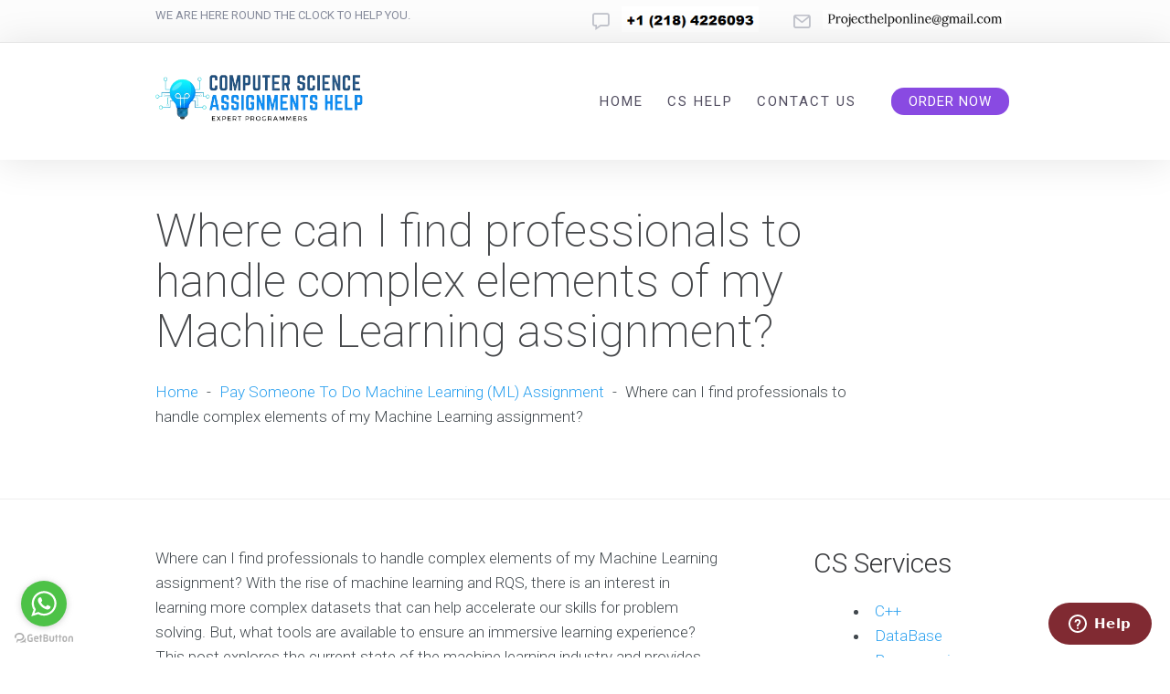

--- FILE ---
content_type: text/css
request_url: https://computerscienceassignmentshelp.com/wp-content/themes/seowp/style.css?ver=1706600979
body_size: 11120
content:
/*!
Theme Name: SEOWP
Theme URI: http://seowptheme.com/
Author: BlueAstralThemes
Author URI: https://themeforest.net/user/blueastralthemes
Description: SEOWP is a clean theme specially designed for Digital Marketing Agencies and their clients.
Version: 3.1.0
License: GNU General Public License
License URI: http://themeforest.net/licenses
Text Domain: seowp
Tags: white, light, dark, two-columns, three-columns, left-sidebar, right-sidebar, fixed-layout, responsive-layout, custom-background, custom-header, custom-menu, featured-images, flexible-header, full-width-template, post-formats, theme-options, translation-ready
*/
/*! normalize.css v3.0.1 | MIT License | git.io/normalize */
html {
    font-family: sans-serif;
    -ms-text-size-adjust: 100%;
    -webkit-text-size-adjust: 100%
}

body {
    margin: 0
}

article,
aside,
details,
figcaption,
figure,
footer,
header,
hgroup,
main,
nav,
section,
summary {
    display: block
}

audio,
canvas,
progress,
video {
    display: inline-block;
    vertical-align: baseline
}

audio:not([controls]) {
    display: none;
    height: 0
}

[hidden],
template {
    display: none
}

a {
    background: transparent
}

a:active,
a:hover {
    outline: 0
}

abbr[title] {
    border-bottom: 1px dotted
}

b,
strong {
    font-weight: bold
}

dfn {
    font-style: italic
}

h1 {
    font-size: 2em;
    margin: 0.67em 0
}

mark {
    background: #ff0;
    color: #000
}

small {
    font-size: 80%
}

sub,
sup {
    font-size: 75%;
    line-height: 0;
    position: relative;
    vertical-align: baseline
}

sup {
    top: -0.5em
}

sub {
    bottom: -0.25em
}

img {
    border: 0
}

svg:not(:root) {
    overflow: hidden
}

figure {
    margin: 1em 40px
}

hr {
    -moz-box-sizing: content-box;
    box-sizing: content-box;
    height: 0
}

pre {
    overflow: auto
}

code,
kbd,
pre,
samp {
    font-family: monospace, monospace;
    font-size: 1em
}

button,
input,
optgroup,
select,
textarea {
    color: inherit;
    font: inherit;
    margin: 0
}

button {
    overflow: visible
}

button,
select {
    text-transform: none
}

button,
html input[type="button"],
input[type="reset"],
input[type="submit"] {
    -webkit-appearance: button;
    cursor: pointer
}

button[disabled],
html input[disabled] {
    cursor: default
}

button::-moz-focus-inner,
input::-moz-focus-inner {
    border: 0;
    padding: 0
}

input {
    line-height: normal
}

input[type="checkbox"],
input[type="radio"] {
    box-sizing: border-box;
    padding: 0
}

input[type="number"]::-webkit-inner-spin-button,
input[type="number"]::-webkit-outer-spin-button {
    height: auto
}

input[type="search"] {
    -webkit-appearance: textfield;
    -moz-box-sizing: content-box;
    -webkit-box-sizing: content-box;
    box-sizing: content-box
}

input[type="search"]::-webkit-search-cancel-button,
input[type="search"]::-webkit-search-decoration {
    -webkit-appearance: none
}

fieldset {
    border: 1px solid #c0c0c0;
    margin: 0 2px;
    padding: 0.35em 0.625em 0.75em
}

legend {
    border: 0;
    padding: 0
}

textarea {
    overflow: auto
}

optgroup {
    font-weight: bold
}

table {
    border-collapse: collapse;
    border-spacing: 0
}

td,
th {
    padding: 0
}

*,
*:before,
*:after {
    box-sizing: border-box
}

body.admin-bar .fixed {
    top: 28px
}

.screen-reader-text {
    clip: rect(1px, 1px, 1px, 1px);
    position: absolute !important
}

.screen-reader-text:hover,
.screen-reader-text:active,
.screen-reader-text:focus {
    background-color: #f1f1f1;
    border-radius: 3px;
    box-shadow: 0 0 2px 2px rgba(0, 0, 0, 0.6);
    clip: auto !important;
    color: #21759b;
    display: block;
    font-size: 14px;
    font-weight: bold;
    height: auto;
    left: 5px;
    line-height: normal;
    padding: 15px 23px 14px;
    text-decoration: none;
    top: 5px;
    width: auto;
    z-index: 100000
}

div,
dl,
dt,
dd,
ul,
ol,
li,
h1,
h2,
h3,
h4,
h5,
h6,
pre,
form,
p,
blockquote,
th,
td {
    margin: 0;
    padding: 0
}

a {
    text-decoration: none;
    line-height: inherit
}

a img {
    border: none
}

.larger {
    font-size: 125%;
    font-weight: 300
}

.smaller {
    font-size: 90%
}

span.larger,
span.smaller {
    display: inline-block
}

.lighter {
    font-weight: lighter
}

.light {
    font-weight: 300
}

.thin {
    font-weight: 200
}

.normal {
    font-weight: normal
}

.bolder {
    font-weight: bolder
}

.bold {
    font-weight: bold
}

.uppercase {
    text-transform: uppercase;
    letter-spacing: 4px
}

strong,
b {
    font-weight: bolder
}

ul {
    list-style: none
}

.entry-content ul,
.entry-content ol,
.entry-content table,
.entry-content dl,
.entry-content address,
.entry-content pre,
.dslc-tp-content ul,
.dslc-tp-content ol,
.dslc-tp-content table,
.dslc-tp-content dl,
.dslc-tp-content address,
.dslc-tp-content pre,
.dslc-text-module-content ul,
.dslc-text-module-content ol,
.dslc-text-module-content table,
.dslc-text-module-content dl,
.dslc-text-module-content address,
.dslc-text-module-content pre {
    margin-bottom: 20px
}

.entry-content ul ul,
.entry-content ul ol,
.entry-content ol ul,
.entry-content ol ol,
.dslc-tp-content ul ul,
.dslc-tp-content ul ol,
.dslc-tp-content ol ul,
.dslc-tp-content ol ol,
.dslc-text-module-content ul ul,
.dslc-text-module-content ul ol,
.dslc-text-module-content ol ul,
.dslc-text-module-content ol ol {
    margin-bottom: 0
}

.entry-content table th,
.entry-content table td,
.dslc-tp-content table th,
.dslc-tp-content table td,
.dslc-text-module-content table th,
.dslc-text-module-content table td {
    border-bottom: 1px solid rgba(0, 0, 0, 0.05);
    padding: 0.5em 0.75em !important
}

.entry-content table thead th,
.entry-content table thead td,
.dslc-tp-content table thead th,
.dslc-tp-content table thead td,
.dslc-text-module-content table thead th,
.dslc-text-module-content table thead td {
    background-color: rgba(0, 0, 0, 0.025)
}

.entry-content table tr:last-child th,
.entry-content table tr:last-child td,
.dslc-tp-content table tr:last-child th,
.dslc-tp-content table tr:last-child td,
.dslc-text-module-content table tr:last-child th,
.dslc-text-module-content table tr:last-child td {
    border-bottom: none
}

.entry-content dl dt,
.dslc-tp-content dl dt,
.dslc-text-module-content dl dt {
    font-weight: 400;
    padding-bottom: 10px;
    border-bottom: 1px solid rgba(0, 0, 0, 0.05)
}

.entry-content dl dd,
.dslc-tp-content dl dd,
.dslc-text-module-content dl dd {
    padding-top: 10px;
    margin-bottom: 20px
}

.entry-content address,
.dslc-tp-content address,
.dslc-text-module-content address {
    border: 1px solid rgba(137, 137, 137, 0.075);
    display: inline-block;
    padding: 25px 30px
}

.entry-content blockquote,
.dslc-tp-content blockquote,
.dslc-text-module-content blockquote {
    padding-left: 30px;
    border-left: 1px solid rgba(137, 137, 137, 0.075)
}

.entry-content blockquote cite,
.dslc-tp-content blockquote cite,
.dslc-text-module-content blockquote cite {
    display: block;
    font-size: 85%;
    margin-top: 20px
}

.entry-content ul li,
.entry-content ol li,
.dslc-tp-content ul li,
.dslc-tp-content ol li,
.dslc-text-module-content ul li,
.dslc-text-module-content ol li {
    list-style-position: inside
}

.entry-content ul li ul,
.entry-content ul li ol,
.entry-content ol li ul,
.entry-content ol li ol,
.dslc-tp-content ul li ul,
.dslc-tp-content ul li ol,
.dslc-tp-content ol li ul,
.dslc-tp-content ol li ol,
.dslc-text-module-content ul li ul,
.dslc-text-module-content ul li ol,
.dslc-text-module-content ol li ul,
.dslc-text-module-content ol li ol {
    padding-left: 30px
}

.entry-content ul.arrow li,
.entry-content ol.arrow li,
.dslc-tp-content ul.arrow li,
.dslc-tp-content ol.arrow li,
.dslc-text-module-content ul.arrow li,
.dslc-text-module-content ol.arrow li {
    list-style-type: none
}

.entry-content ul.arrow li:before,
.entry-content ol.arrow li:before,
.dslc-tp-content ul.arrow li:before,
.dslc-tp-content ol.arrow li:before,
.dslc-text-module-content ul.arrow li:before,
.dslc-text-module-content ol.arrow li:before {
    font-family: 'iconfont';
    speak: none;
    font-style: normal;
    font-weight: normal;
    font-variant: normal;
    text-transform: none;
    line-height: 1;
    -webkit-font-smoothing: antialiased;
    content: "\e100";
    margin-right: 5px;
    opacity: .5
}

.no-side-padding,
.no-side-padding.dslc-modules-section {
    padding-left: 0;
    padding-right: 0
}

.border-radius-top-0 {
    border-top-right-radius: 0;
    border-top-left-radius: 0
}

.border-radius-bottom-0 {
    border-bottom-right-radius: 0;
    border-bottom-left-radius: 0
}

.border-radius-right-0 {
    border-top-right-radius: 0;
    border-bottom-right-radius: 0
}

.border-radius-left-0 {
    border-top-left-radius: 0;
    border-bottom-left-radius: 0
}

.site-header {
    position: relative;
    z-index: 20
}

.wp-caption-text,
.gallery-caption,
.bypostauthor {
    color: inherit
}

.alignleft {
    float: left;
    margin-right: 1em
}

.alignright {
    float: right;
    margin-left: 1em
}

.aligncenter {
    display: block;
    margin-left: auto;
    margin-right: auto
}

.wp-caption.alignnone {
    width: auto !important
}

img[src=""] {
    display: none !important
}

img,
div[id^="attachment_"] {
    max-width: 100%;
    height: auto
}

body.boxed-page-layout:before {
    position: absolute;
    content: '';
    left: 0;
    top: 0;
    width: 100%;
    height: 100%
}

.boxed-page-layout .global-wrapper {
    box-shadow: 0 0 2px 0 rgba(0, 0, 0, 0.1), 0 0 7px 1px rgba(0, 0, 0, 0.1);
    margin: 0 auto;
    max-width: 1360px
}

#global-container {
    position: relative;
    z-index: 2
}

.site-main {
    position: relative
}

.highlighted-element {
    opacity: 1 !important
}

.highlighted-element:after {
    position: absolute;
    content: '';
    left: 0;
    top: 0;
    width: 100%;
    height: 100%;
    z-index: 100;
    background: rgba(255, 3, 215, 0.7);
    transition: all .3s ease-in-out;
    box-shadow: 0 0 20px 0px #ff03d7 inset, 0 2px 50px 0 rgba(255, 3, 215, 0.5) inset
}

.essb_links {
    line-height: 24px
}

#global-container #dslc-content .dslc-html-module-content .essb_links li a {
    font-size: 14px;
    font-family: helvetica, arial, sans-serif
}

#global-container .social-icons-fullwidth .essb_links {
    text-align: center;
    margin: 0;
    overflow: hidden
}

#global-container .social-icons-fullwidth .essb_links_list {
    margin-left: -3% !important;
    margin-right: -3% !important
}

#global-container .social-icons-fullwidth .essb_links li a {
    margin: 0;
    border-radius: 0
}

#global-container .social-icons-fullwidth #dslc-content .dslc-html-module-content {
    margin: 0
}

.page-links .page-links__title {
    text-transform: uppercase;
    letter-spacing: 1px;
    opacity: .5
}

.page-links .page-numbers {
    word-spacing: 20px
}

.single .post-password-required {
    width: 50%;
    margin: 100px auto;
    text-align: center
}

.single .post-password-required p:first-child {
    font-size: 27px;
    line-height: 38px;
    margin-bottom: 60px
}

.dslca-prompt-modal-descr textarea {
    width: 100%
}

.dslc-page .site-content {
    padding-top: 0;
    padding-bottom: 0
}

body.dslca-enabled .site-main,
body.dslca-enabled #global-container {
    z-index: auto
}

body .dslca-wp-editor .wp-switch-editor {
    height: auto
}

.dslc-text-module-content p,
.dslc-info-box-content p {
    font-size: inherit;
    font-weight: inherit;
    line-height: inherit
}

.dslc-text-module-content .dslca-editable-content {
    margin-bottom: inherit
}

.dslc-info-box-content p {
    margin-bottom: 0
}

.dslc-post-separator {
    border-right-width: 0;
    border-left-width: 0;
    border-top-width: 0
}

.dslc-info-box-icon-pos-aside .dslc-info-box-image {
    margin-bottom: 0
}

.dslc-testimonial-quote blockquote {
    border-left: medium none;
    color: inherit !important;
    line-height: inherit !important;
    margin: 0;
    padding: 0
}

.dslc-testimonial-quote .bq-open {
    float: left;
    font-size: 300%;
    margin-bottom: 0.75em;
    margin-right: 0.35em;
    opacity: 0.3
}

#dslc-content .blog-noauthor .dslc-blog-post-meta-author,
#dslc-content .blog-noauthor .dslc-cpt-post-meta-author {
    display: none
}

#dslc-content .blog-noauthor .dslc-blog-post-meta-date,
#dslc-content .blog-noauthor .dslc-cpt-post-meta-date {
    float: left
}

#dslc-content .blog-noauthor .dslc-blog-post-meta-comment-count {
    margin-left: 10px
}

#global-container #dslc-content .dslc-blog-posts .dslc-posts-inner>.dslc-post-separator:last-child {
    margin: 0;
    padding: 0
}

#dslc-content .dslc-blog-post-meta-avatar img {
    height: auto
}

#global-container #dslc-content .blog-balanced-thumbnail .dslc-module-DSLC_Posts .dslc-post,
#global-container #dslc-content .blog-balanced-thumbnail .dslc-module-DSLC_Blog .dslc-post,
#global-container #dslc-content .blog-balanced-thumbnail .dslc-module-LBMN_ArchivePostsGrid_LC_Module .dslc-post {
    overflow: hidden
}

#global-container #dslc-content .blog-balanced-thumbnail .dslc-module-DSLC_Posts .dslc-post-thumb,
#global-container #dslc-content .blog-balanced-thumbnail .dslc-module-DSLC_Blog .dslc-post-thumb,
#global-container #dslc-content .blog-balanced-thumbnail .dslc-module-LBMN_ArchivePostsGrid_LC_Module .dslc-post-thumb {
    min-height: 1px
}

body .dslca-module-edit-field-icon-suggest,
body .dslca-module-edit-field-icon-prev,
body .dslca-module-edit-field-icon-next,
body .dslca-module-edit-field-font-prev,
body .dslca-module-edit-field-font-next,
body .dslca-module-edit-field-icon-switch-set {
    display: none
}

body .dslca-module-edit-field-font-wrapper {
    width: 100%
}

.dslca-module-edit-option-font {
    position: relative
}

.dslca-module-edit-option-font .dslc-icon-refresh {
    display: none;
    right: 12px;
    position: absolute;
    opacity: .5;
    bottom: 10px
}

.wf-loading .dslca-module-edit-option-font .dslc-icon-refresh {
    display: inline-block
}

.dslca-modal-allicons {
    left: 60px !important;
    right: 60px;
    top: 90px;
    width: auto;
    position: fixed
}

.dslca-modal-allicons .modal-content {
    height: 100%;
    overflow: scroll
}

.dslca-modal-allicons .lbmn-icons-grid {
    list-style: none;
    margin: 0;
    padding: 0;
    overflow: hidden
}

.dslca-modal-allicons .icon-item {
    display: inline-block;
    width: 9%;
    min-width: 140px;
    min-height: 150px;
    padding: 20px 10px;
    margin: 0 0 0 -1px;
    vertical-align: top;
    text-align: center;
    border-left: 1px solid rgba(155, 155, 155, 0.05);
    border-bottom: 1px solid rgba(155, 155, 155, 0.05)
}

.dslca-modal-allicons .icon-item:hover {
    box-shadow: 0 1px 5px 0px rgba(68, 68, 68, 0.52)
}

.dslca-modal-allicons .icon-item:active {
    box-shadow: 0 1px 5px 0px #5890E5 inset
}

.dslca-modal-allicons .icon-item__icon {
    display: inline-block;
    width: 100%;
    padding: 20px 0;
    font-size: 24px
}

.dslca-modal-allicons .icon-item__name {
    opacity: .35;
    display: inline-block;
    font-size: 14px;
    line-height: 1.25
}

.dslca-module-edit-label .button-reset {
    float: right;
    cursor: pointer;
    opacity: .4;
    border: 1px solid rgba(255, 255, 255, 0.5);
    font-size: 9px;
    padding: 4px 5px;
    margin-top: -5px;
    border-radius: 3px
}

.dslca-module-edit-label .button-reset:hover {
    opacity: 1
}

.dslca-module-edit-option input[type="text"],
.dslca-module-edit-option input[type="email"],
.dslca-module-edit-option input[type="number"],
.dslca-module-edit-option textarea,
.dslca-module-edit-option select {
    display: inline-block;
    margin-bottom: 0
}

.ninja-forms-form-wrap textarea,
.ninja-forms-form-wrap select,
.ninja-forms-form-wrap input[type="date"],
.ninja-forms-form-wrap input[type="datetime"],
.ninja-forms-form-wrap input[type="datetime-local"],
.ninja-forms-form-wrap input[type="email"],
.ninja-forms-form-wrap input[type="month"],
.ninja-forms-form-wrap input[type="number"],
.ninja-forms-form-wrap input[type="password"],
.ninja-forms-form-wrap input[type="search"],
.ninja-forms-form-wrap input[type="tel"],
.ninja-forms-form-wrap input[type="text"],
.ninja-forms-form-wrap input[type="time"],
.ninja-forms-form-wrap input[type="url"],
.ninja-forms-form-wrap input[type="week"] {
    height: auto
}

.ninja-forms-form-wrap .listselect-container.label-above select,
.ninja-forms-form-wrap .listselect-container.label-below select {
    width: 100%
}

.ninja-forms-form-wrap .listradio-container.label-above ul li,
.ninja-forms-form-wrap .listradio-container.label-below ul li,
.ninja-forms-form-wrap .listcheckbox-container.label-above ul li,
.ninja-forms-form-wrap .listcheckbox-container.label-below ul li {
    padding: 0
}

.ninja-forms-form-wrap .field-wrap,
.ninja-forms-form-wrap .field-wrap input[type="checkbox"],
.ninja-forms-form-wrap .field-wrap input[type="radio"] {
    position: relative
}

.ninja-forms-form-wrap hr {
    border: none;
    margin-top: 0
}

.ninja-forms-form-wrap .hr-container .hr-wrap {
    display: block
}

.ninja-forms-form-wrap .field-wrap label {
    display: block
}

.ninja-forms-form-wrap .nf-field-description p,
.ninja-forms-form-wrap .nf-field-description {
    margin-bottom: 0
}

.ninja-forms-form-wrap .label-right input[type="checkbox"],
.ninja-forms-form-wrap .label-right input[type="radio"] {
    margin-right: 0
}

.ninja-forms-form-wrap .field-wrap.hidden-wrap {
    padding: 0 !important;
    margin: 0 !important
}

.ninja-forms-form-wrap .list-multiselect-wrap select {
    padding: 0 !important
}

.ninja-forms-form-wrap .nf-after-field .nf-error-msg {
    margin-right: 0
}

.ninja-forms-form-wrap .nf-error-required-error {
    position: absolute;
    bottom: 0
}

.ninja-forms-form-wrap .nf-error-required-error p {
    margin-bottom: 0
}

#dslc-content .nf-field-container {
    margin-bottom: 0
}

#dslc-content .label-above .nf-field-label {
    margin-bottom: 5px
}

.ninja-forms-form-wrap .desc-after_everything .nf-field-description {
    order: 30
}

.ninja-forms-form-wrap .desc-none .nf-field-description {
    display: none
}

.ninja-forms-form-wrap .nf-after-form-content {
    clear: both
}

.ninja-forms-form-wrap .nf-input-limit {
    margin-top: 0
}

.nf-form-cont .nf-form-title h3 {
    margin-bottom: 0
}

.ninja-forms-form-wrap .nf-help {
    background: none
}

.nf-field-container.calc_hidden {
    opacity: 0
}

.dslc-res-phone div[class^="bti-lm-a-"],
.dslc-res-phone div[class^="bti-lm-b-"] {
    margin-left: 0;
    margin-right: 0
}

.dslc-res-phone div[class^="bti-lm-col-"] {
    width: 100%
}

#dslc-content .dslc-module-DSLC_TP_Meta li {
    list-style-position: outside
}

.comment-form #submit {
    text-transform: lowercase;
    box-shadow: none
}

.dslc-comments-pingback {
    border-bottom: 1px solid rgba(155, 155, 155, 0.1);
    font-size: 90%;
    margin-bottom: 20px;
    padding-bottom: 20px
}

.dslc-comments-pingback p {
    margin-bottom: 0
}

.nocomments {
    border: 1px solid rgba(155, 155, 155, 0.1);
    border-radius: 3px;
    display: inline-block;
    font-size: 80%;
    letter-spacing: 1px;
    padding: 5px 14px;
    margin-top: 40px;
    text-transform: uppercase
}

body .dslc-accordion-item {
    margin-top: 0
}

body #nex-forms .radio-inline,
body #nex-forms .checkbox-inline {
    font-weight: inherit
}

body #nex-forms div.input-inner {
    margin-bottom: 8px
}

body #nex-forms div.radio-group label.radio-inline,
body #nex-forms div.radio-group label.checkbox-inline,
body #nex-forms div.checkbox-group label {
    padding-left: 45px
}

body #nex-forms .btn {
    box-shadow: none
}

body #nex-forms .btn.input-lg {
    padding-left: 20px;
    padding-right: 20px;
    font-size: 16px
}

.message-popup {
    position: fixed;
    z-index: 100000;
    background: rgba(0, 0, 0, 0.75);
    width: 100%;
    height: 100%;
    text-align: center;
    left: 0;
    top: 0
}

.message-popup .message-content {
    position: relative;
    background: #fff;
    width: 660px;
    margin: 120px auto;
    padding: 50px 40px
}

.message-popup .close-help-popup {
    position: absolute;
    right: 0;
    top: 0;
    display: inline-block;
    font-size: 21px;
    padding: 20px 22px
}

.message-popup .welcome-panel h3 {
    margin-bottom: 20px;
    font-size: 24px
}

.message-popup .welcome-panel .button.button-hero {
    margin: 0
}

.rtw_meta {
    font-size: 13px;
    line-height: 21px;
    margin-bottom: 0;
    opacity: 0.4
}

.wpcf7-form-control-wrap {
    display: block
}

.wpcf7-list-item-label {
    margin-left: 10px
}

.wpcf7-form-control+.wpcf7-not-valid-tip {
    top: auto;
    left: 0;
    border-radius: 0 0 6px 6px;
    margin-top: -26px;
    width: 100%;
    background: red;
    color: #fff;
    border: none;
    font-weight: bolder;
    text-transform: uppercase;
    padding-left: 8px
}

.wpcf7-response-output.wpcf7-validation-errors {
    border-radius: 6px;
    background: #FF8500;
    color: #fff;
    border: none;
    padding-left: 10px;
    margin-left: 0;
    margin-right: 0
}

.wpcf7-response-output.wpcf7-mail-sent-ok {
    border-radius: 6px;
    background: #398F14;
    color: #fff;
    border: none;
    padding-left: 10px;
    margin-left: 0;
    margin-right: 0
}

body #nex-forms .ui-nex-forms-container label#title,
body #nex-forms .ui-nex-forms-container .help-block {
    display: inherit
}

body #nex-forms .input_holder .col-sm-2 {
    width: 25%
}

body #nex-forms .input_holder .col-sm-10 {
    width: 75%
}

body #nex-forms label {
    font-weight: normal
}

body #nex-forms .is_required.btn-xs {
    position: absolute;
    color: rgba(255, 85, 0, 0.5) !important;
    left: -14px;
    top: 7px
}

body #nex-forms .input-sm .is_required.btn-xs {
    left: -4px;
    top: 10px
}

body #nex-forms .input-lg .is_required.btn-xs {
    left: 1px;
    top: 16px
}

body #nex-forms .input-lg {
    font-size: 19px;
    font-weight: 300
}

body #nex-forms .input-lg .sub-text {
    font-size: 12px;
    position: relative;
    top: -9px
}

form label {
    margin-right: 0.75em;
    font-weight: normal
}

.dslc-code-empty-title {
    padding-top: 40px;
    padding-bottom: 40px;
    border-bottom: 1px solid rgba(0, 0, 0, 0.11)
}

.dslc-code-empty-content {
    padding-top: 60px;
    padding-bottom: 60px
}

.notification-panel {
    display: none;
    position: relative;
    z-index: 20;
    padding: 0 20px;
    text-align: center;
    transition: all 0.5s ease 0s
}

.notification-panel:before {
    content: "";
    width: 1px;
    margin-right: -0.4em;
    vertical-align: middle;
    display: inline-block
}

@media only screen and (max-width: 767px) {
    body .notification-panel {
        display: none !important
    }
}

.notification-panel__icon {
    font-size: 135%;
    margin-left: 15px;
    margin-right: 10px;
    opacity: 0.5;
    vertical-align: middle
}

.in-wp-customizer .notification-panel__icon {
    vertical-align: text-bottom
}

.notification-panel__content {
    display: inline;
    font-size: 16px;
    vertical-align: text-bottom;
    position: relative;
    z-index: 1
}

.notification-panel__message {
    display: inline-block;
    padding-right: 30px;
    padding-top: 10px;
    padding-bottom: 10px;
    vertical-align: middle;
    line-height: 1.3
}

.notification-panel__cta-icon {
    font-size: 150%;
    opacity: 0.5;
    vertical-align: middle;
    margin-top: -0.05em
}

.notification-panel__cta-link {
    position: absolute;
    z-index: 2;
    left: 0;
    top: 0;
    width: 100%;
    height: 100%
}

.notification-panel__close {
    display: inline-block;
    position: absolute;
    z-index: 3;
    top: 50%;
    right: 0;
    margin-top: -16px;
    padding: 0 30px;
    font-size: 25px;
    opacity: .5
}

.notification-panel__close:hover {
    opacity: 1
}

.dslca-enabled .site-header {
    background: #fff;
    color: #999999;
    text-transform: uppercase;
    font-size: 11px;
    font-family: "Open Sans";
    font-weight: 900;
    text-align: center;
    padding: 20px
}

.topbar {
    position: relative;
    z-index: 30
}

.topbar .menu_holder {
    position: relative
}

.topbar .menu_holder:before {
    content: '';
    position: absolute;
    left: 0;
    width: 100%;
    top: 0;
    height: 100%
}

.topbar .menu_inner {
    position: relative;
    z-index: 1
}

#mega_main_menu.disabled {
    display: none
}

.mega_main_menu .menu_holder {
    position: relative;
    padding-left: 20px;
    padding-right: 20px
}

.mega_main_menu .menu_holder:before {
    content: '';
    position: absolute;
    left: 0;
    width: 100%;
    top: 0;
    height: 100%
}

.mega_main_menu .logo_link:before {
    content: "";
    display: inline-block;
    height: 100%;
    vertical-align: middle
}

.mega_main_menu .nav_logo .logo_link .nav_logo__retina {
    display: none
}

.mega_main_menu.logoplacement-top-left .nav_logo {
    text-align: left
}

.mega_main_menu.logoplacement-top-center .nav_logo {
    text-align: center
}

.mega_main_menu.logoplacement-top-right .nav_logo {
    text-align: right
}

.mega_main_menu.logoplacement-top-left .menu_holder:after,
.mega_main_menu.logoplacement-top-center .menu_holder:after,
.mega_main_menu.logoplacement-top-right .menu_holder:after {
    display: block
}

.mega_main_menu.logoplacement-top-left .nav_logo,
.mega_main_menu.logoplacement-top-center .nav_logo,
.mega_main_menu.logoplacement-top-right .nav_logo {
    width: 100%;
    padding-top: 0px
}

.mega_main_menu>.menu_holder>.menu_inner>ul li>.item_link .link_text {
    line-height: inherit
}

.mega_main_menu.no-search .nav_search_box {
    display: none !important
}

.mega_main_menu.include-search .nav_search_box {
    display: inline-block !important
}

.mega_main_menu .nav_search_box:before {
    display: none !important
}

.mega_main_menu#mega_main_menu>.menu_holder>.menu_inner>ul>li.nav_search_box #mega_main_menu_searchform .field {
    transition: all .1s ease 0s
}

.mega_main_menu#mega_main_menu>.menu_holder>.menu_inner>ul>li.nav_search_box #mega_main_menu_searchform .field:focus {
    transition: all .2s ease .2s
}

.mega_main_menu #mega_main_menu_searchform:before {
    transition: all .2s ease 0s
}

.mega_main_menu.search-shadow-inside #mega_main_menu_searchform:before {
    box-shadow: 0 1px 5px 0 rgba(0, 0, 0, 0.3) inset, 0 1px 1px 0 rgba(0, 0, 0, 0.3) inset, 0 1px 10px 0 rgba(0, 0, 0, 0.1) inset
}

.mega_main_menu.search-shadow-outside #mega_main_menu_searchform:before {
    box-shadow: 0 1px 3px 0 rgba(0, 0, 0, 0.4)
}

.mega_main_menu li.nav_search_box>#mega_main_menu_searchform:before {
    position: absolute;
    content: '';
    left: 0;
    top: 0;
    width: 100%;
    height: 100%
}

.mega_main_menu a.menu-icon {
    margin-right: -20px;
    padding: 0 10% 0 0
}

body #mega_main_menu>.menu_holder>.menu_inner>ul>li.multicolumn_dropdown .mega_dropdown>li.additional_style_2>.item_link,
body #mega_main_menu>.menu_holder>.menu_inner>ul>li.widgets_dropdown .mega_dropdown>li.additional_style_2>.item_link {
    margin-top: 12px;
    margin-bottom: 8px
}

body #mega_main_menu>.menu_holder>.menu_inner>ul>li.multicolumn_dropdown .mega_dropdown>li.additional_style_2>.item_link .link_text,
body #mega_main_menu>.menu_holder>.menu_inner>ul>li.widgets_dropdown .mega_dropdown>li.additional_style_2>.item_link .link_text {
    letter-spacing: 1px;
    text-transform: uppercase
}

body #mega_main_menu>.menu_holder>.menu_inner>ul>li.multicolumn_dropdown .mega_dropdown>li.additional_style_2>.item_link .link_text .link_descr,
body #mega_main_menu>.menu_holder>.menu_inner>ul>li.widgets_dropdown .mega_dropdown>li.additional_style_2>.item_link .link_text .link_descr {
    letter-spacing: 0;
    text-transform: none;
    color: inherit
}

body #mega_main_menu>.menu_holder>.menu_inner>ul>li.multicolumn_dropdown .mega_dropdown>li.additional_style_3>.item_link,
body #mega_main_menu>.menu_holder>.menu_inner>ul>li.widgets_dropdown .mega_dropdown>li.additional_style_3>.item_link {
    margin-bottom: 12px;
    margin-right: 12px;
    margin-top: 12px
}

body #mega_main_menu>.menu_holder>.menu_inner>ul>li.multicolumn_dropdown .mega_dropdown>li.additional_style_3>.item_link>.link_content>.link_text>.link_descr,
body #mega_main_menu>.menu_holder>.menu_inner>ul>li.widgets_dropdown .mega_dropdown>li.additional_style_3>.item_link>.link_content>.link_text>.link_descr {
    margin-top: 12px
}

#mega_main_menu .mega_dropdown>li>.item_link.menu_item_without_text.disable_icon {
    padding: 0 !important
}

body #mega_main_menu>.menu_holder>.menu_inner>ul>li .post_details>.post_icon {
    margin-top: 15px;
    margin-bottom: 15px
}

body #mega_main_menu>.menu_holder>.menu_inner>ul>li .post_details>.post_icon,
body #mega_main_menu>.menu_holder>.menu_inner>ul>li .post_details>.post_icon>i {
    width: 80px
}

body #mega_main_menu.mega_main_menu>.menu_holder>.menu_inner>ul>li .post_details>.post_title {
    margin-top: 25px;
    margin-bottom: 10px;
    font-size: 19px
}

body #mega_main_menu>.menu_holder>.menu_inner>ul>li .post_details>.post_title,
body #mega_main_menu>.menu_holder>.menu_inner>ul>li .post_details>.post_description {
    margin-left: 80px
}

body #mega_main_menu ul li .mega_dropdown>li>.item_link>i {
    opacity: .7
}

body #mega_main_menu.header-menu ul li .mega_dropdown>li>.item_link>i+.link_content {
    padding-left: 4px
}

body #mega_main_menu>.menu_holder>.menu_inner .item_link>.link_content>.link_text>.link_descr {
    font-size: 90%;
    opacity: 0.5
}

#mega_main_menu>.menu_holder>.menu_inner>ul>li.multicolumn_dropdown:not(.submenu_full_width).columns2>.mega_dropdown,
#mega_main_menu>.menu_holder>.menu_inner>ul>li.widgets_dropdown:not(.submenu_full_width).columns2>.mega_dropdown {
    width: 520px
}

#mega_main_menu>.menu_holder>.menu_inner>ul>li.multicolumn_dropdown:not(.submenu_full_width).columns3>.mega_dropdown,
#mega_main_menu>.menu_holder>.menu_inner>ul>li.widgets_dropdown:not(.submenu_full_width).columns3>.mega_dropdown {
    width: 780px
}

#mega_main_menu>.menu_holder>.menu_inner>ul>li.multicolumn_dropdown:not(.submenu_full_width).columns4>.mega_dropdown,
#mega_main_menu>.menu_holder>.menu_inner>ul>li.multicolumn_dropdown:not(.submenu_full_width).columns5>.mega_dropdown,
#mega_main_menu>.menu_holder>.menu_inner>ul>li.multicolumn_dropdown:not(.submenu_full_width).columns6>.mega_dropdown,
#mega_main_menu>.menu_holder>.menu_inner>ul>li.multicolumn_dropdown:not(.submenu_full_width).columns7>.mega_dropdown,
#mega_main_menu>.menu_holder>.menu_inner>ul>li.multicolumn_dropdown:not(.submenu_full_width).columns8>.mega_dropdown,
#mega_main_menu>.menu_holder>.menu_inner>ul>li.multicolumn_dropdown:not(.submenu_full_width).columns9>.mega_dropdown,
#mega_main_menu>.menu_holder>.menu_inner>ul>li.multicolumn_dropdown:not(.submenu_full_width).columns10>.mega_dropdown,
#mega_main_menu>.menu_holder>.menu_inner>ul>li.widgets_dropdown:not(.submenu_full_width).columns4>.mega_dropdown,
#mega_main_menu>.menu_holder>.menu_inner>ul>li.widgets_dropdown:not(.submenu_full_width).columns5>.mega_dropdown,
#mega_main_menu>.menu_holder>.menu_inner>ul>li.widgets_dropdown:not(.submenu_full_width).columns6>.mega_dropdown,
#mega_main_menu>.menu_holder>.menu_inner>ul>li.widgets_dropdown:not(.submenu_full_width).columns7>.mega_dropdown,
#mega_main_menu>.menu_holder>.menu_inner>ul>li.widgets_dropdown:not(.submenu_full_width).columns8>.mega_dropdown,
#mega_main_menu>.menu_holder>.menu_inner>ul>li.widgets_dropdown:not(.submenu_full_width).columns9>.mega_dropdown,
#mega_main_menu>.menu_holder>.menu_inner>ul>li.widgets_dropdown:not(.submenu_full_width).columns10>.mega_dropdown {
    width: 1024px
}

#mega_main_menu ul>li.submenu_full_width>.mega_dropdown {
    top: auto
}

#mega_main_menu.header-menu ul.mega_main_menu_ul>li>.mega_dropdown {
    margin-top: 20px
}

#mega_main_menu.header-menu ul.mega_main_menu_ul>li>.mega_dropdown:before {
    content: "";
    display: block;
    height: 21px;
    left: 0;
    position: absolute;
    top: -21px;
    width: 100%
}

body #mega_main_menu>.menu_holder>.menu_inner>ul>li.grid_dropdown:hover>.mega_dropdown,
body #mega_main_menu>.menu_holder>.menu_inner>ul>li.grid_dropdown>.item_link:hover+.mega_dropdown,
body #mega_main_menu>.menu_holder>.menu_inner>ul>li.grid_dropdown.keep_open>.mega_dropdown,
body #mega_main_menu>.menu_holder>.menu_inner>ul>li.grid_dropdown:hover>.mega_dropdown,
body #mega_main_menu>.menu_holder>.menu_inner>ul>li.grid_dropdown>.mega_dropdown>li:hover .post_details,
body #mega_main_menu>.menu_holder>.menu_inner>ul>li.grid_dropdown>.mega_dropdown>li.keep_open .post_details,
body #mega_main_menu>.menu_holder>.menu_inner>ul>li.post_type_dropdown:hover>.mega_dropdown,
body #mega_main_menu>.menu_holder>.menu_inner>ul>li.post_type_dropdown>.item_link:hover+.mega_dropdown,
body #mega_main_menu>.menu_holder>.menu_inner>ul>li.post_type_dropdown.keep_open>.mega_dropdown,
body #mega_main_menu>.menu_holder>.menu_inner>ul>li.post_type_dropdown>.mega_dropdown>.post_item:hover .post_details,
body #mega_main_menu>.menu_holder>.menu_inner>ul>li.post_type_dropdown>.mega_dropdown>.post_item.keep_open .post_details {
    padding: 0
}

body #mega_main_menu>.menu_holder>.menu_inner>ul>li .post_details>.processed_image {
    margin-bottom: 0
}

body #mega_main_menu>.menu_holder>.menu_inner>ul>li.grid_dropdown .mega_dropdown>li,
body #mega_main_menu>.menu_holder>.menu_inner>ul>li.post_type_dropdown .mega_dropdown>li.post_item {
    padding: 0
}

body #mega_main_menu>.menu_holder>.menu_inner>ul>li .post_details>.post_description {
    margin-right: 20px;
    margin-bottom: 30px
}

html.js .header-menu .nav_search_box>#mega_main_menu_searchform:before {
    opacity: 0
}

html.js .header-menu .nav_search_box>#mega_main_menu_searchform.search_form_focused:before {
    opacity: 1
}

#mega_main_menu.direction-horizontal .sticky_container {
    box-shadow: 0 1px 3px 0 rgba(156, 156, 156, 0.4)
}

#mega_main_menu.direction-horizontal>.menu_holder.sticky_container .nav_logo {
    text-align: left
}

#mega_main_menu.direction-horizontal.logoplacement-bottom-right>.menu_holder .nav_logo {
    text-align: right
}

#mega_main_menu.header-menu.logoplacement-bottom-left .menu_holder,
#mega_main_menu.header-menu.logoplacement-bottom-right .menu_holder {
    width: 100%;
    z-index: 2000
}

body.boxed-page-layout #mega_main_menu.header-menu .sticky_container {
    left: auto;
    max-width: 1360px;
    z-index: 2000
}

#mega_main_menu>.menu_holder>.menu_inner>ul>li.menu-align-left {
    float: left
}

#mega_main_menu>.menu_holder>.menu_inner>ul>li.menu-align-right {
    float: right
}

#mega_main_menu.nav_menu>.menu_holder>.menu_inner>ul>li:hover>span.item_link,
#mega_main_menu.nav_menu>.menu_holder>.menu_inner>ul>li>span.item_link:hover {
    background: none
}

#mega_main_menu.direction-horizontal>.menu_holder>.menu_inner>.nav_logo:before {
    display: none !important
}

#mega_main_menu.header-menu.logoplacement-top-left .nav_logo,
#mega_main_menu.header-menu.logoplacement-top-center .nav_logo,
#mega_main_menu.header-menu.logoplacement-top-right .nav_logo {
    max-width: 1360px
}

#mega_main_menu.header-menu.logoplacement-top-left .sticky_container,
#mega_main_menu.header-menu.logoplacement-top-center .sticky_container,
#mega_main_menu.header-menu.logoplacement-top-right .sticky_container {
    padding: 0;
    min-height: 0
}

#mega_main_menu.header-menu.logoplacement-top-left .sticky_container .nav_logo,
#mega_main_menu.header-menu.logoplacement-top-center .sticky_container .nav_logo,
#mega_main_menu.header-menu.logoplacement-top-right .sticky_container .nav_logo {
    display: none
}

#mega_main_menu.header-menu.logoplacement-top-left .sticky_container .menu_holder,
#mega_main_menu.header-menu.logoplacement-top-left .sticky_container .menu_holder.sticky_container,
#mega_main_menu.header-menu.logoplacement-top-center .sticky_container .menu_holder,
#mega_main_menu.header-menu.logoplacement-top-center .sticky_container .menu_holder.sticky_container,
#mega_main_menu.header-menu.logoplacement-top-right .sticky_container .menu_holder,
#mega_main_menu.header-menu.logoplacement-top-right .sticky_container .menu_holder.sticky_container {
    transition: none
}

#mega_main_menu.logoplacement-bottom-right .nav_logo {
    float: right
}

body #mega_main_menu .nav_logo .logo_link {
    padding-left: 0 !important;
    padding-right: 0 !important
}

#mega_main_menu>.menu_holder>.menu_inner>ul>li.nav_search_box #mega_main_menu_searchform .field:focus {
    padding-left: 14px
}

body #mega_main_menu.header-menu>.menu_holder>.menu_inner>ul>li.nav_search_box>#mega_main_menu_searchform {
    border: none;
    background: none
}

.off-canvas-area .widget {
    margin-bottom: 24px
}

.off-canvas-area .widget-title {
    margin-bottom: 14px;
    font-size: 14px;
    letter-spacing: 2.4px;
    text-transform: uppercase
}

.off-canvas-area .essb-fans {
    margin-left: -6px;
    margin-right: -6px
}

.off-canvas-area .widget_nav_menu .menu {
    list-style: none;
    padding: 0;
    margin-left: -20px;
    margin-right: -20px
}

.off-canvas-area .widget_nav_menu .menu>li {
    margin: 0
}

.off-canvas-area .widget_nav_menu .menu>li a {
    display: inline-block;
    width: 100%;
    color: rgba(0, 0, 0, 0.75)
}

.off-canvas-area .widget_nav_menu .menu>li a:first-child {
    position: relative;
    padding: 5px 20px;
    border-top: 1px solid rgba(255, 255, 255, 0.1);
    border-bottom: 1px solid rgba(0, 0, 0, 0.05)
}

.off-canvas-area .widget_nav_menu .menu>li a:first-child:after {
    position: absolute;
    right: 1.5em;
    font-family: 'iconfont';
    speak: none;
    font-style: normal;
    font-weight: normal;
    font-variant: normal;
    text-transform: none;
    line-height: 1;
    -webkit-font-smoothing: antialiased;
    line-height: inherit;
    vertical-align: middle;
    content: "\e834";
    opacity: .5
}

.off-canvas-area .widget_nav_menu .menu>li.current_page_item {
    background: rgba(0, 0, 0, 0.04)
}

.off-canvas-area .widget_nav_menu .menu>li.current_page_item>a:first-child {
    border: none;
    font-weight: 400;
    color: rgba(0, 0, 0, 0.85)
}

.off-canvas-area .widget_nav_menu .menu>li.current_page_item>a:first-child:after {
    opacity: 1
}

.off-canvas-area .widget_nav_menu .menu>li:last-child a {
    border-bottom: none
}

.off-canvas-area .widget_nav_menu .menu .menu-icon>a:first-child {
    position: relative
}

.off-canvas-area .widget_nav_menu .menu .submenu-item-icon {
    font-size: 125%;
    position: absolute;
    left: 1.25em;
    margin-top: -.1em;
    opacity: .75
}

.textwidget>p:last-child {
    margin-bottom: 0
}

.widget_recent_entries ul {
    list-style: none !important
}

.widget_recent_entries li {
    overflow: hidden;
    margin-bottom: 6px
}

.widget_recent_entries li a {
    position: relative
}

.widget_recent_entries li span {
    display: inline-block;
    margin-top: 4px;
    font-size: 75%;
    opacity: .8
}

.widget_search {
    overflow: hidden
}

.widget_search form {
    overflow: hidden;
    padding-bottom: 2px
}

.widget_search input[name="s"] {
    float: left;
    width: 70%;
    border-radius: 4px 0 0 4px
}

.widget_search input[type="submit"] {
    float: right;
    width: 30%;
    margin: 0;
    text-align: center;
    border-radius: 0 4px 4px 0
}

#global-container #dslc-content .dslc-widget div>ul {
    margin-left: 0
}

#global-container #dslc-content .dslc-widget div>ul ul {
    margin-top: .75em
}

.widget_calendar table {
    min-width: 80%
}

.widget_rotatingtweets_widget .rtw_meta {
    opacity: .5
}

.widget_rotatingtweets_widget:hover .rtw_meta {
    opacity: 1
}

.widget_rotatingtweets_widget .rotatingtweets_format_2 .rtw_wide_icon {
    position: absolute
}

.widget_rotatingtweets_widget .rotatingtweets_format_2 .rtw_wide_icon img {
    border-radius: 3px
}

.widget_rotatingtweets_widget .rotatingtweets_format_2 .rtw_wide_block {
    margin-left: 10px
}

.widget_rotatingtweets_widget .rotatingtweets_format_2 .rtw_info {
    font-size: 13px;
    line-height: 1.125
}

.widget_rotatingtweets_widget .rotatingtweets_format_2 .rtw_info div {
    display: inline-block;
    margin-right: 10px
}

.widget_rotatingtweets_widget .rotatingtweets_format_2 .rtw_time_short a,
.widget_rotatingtweets_widget .rotatingtweets_format_2 .rtw_id a {
    color: #8899A5
}

.widget_rotatingtweets_widget .rotatingtweets_format_2 .rtw_name {
    float: left;
    font-weight: bold
}

.widget_rotatingtweets_widget .rotatingtweets_format_2 .rtw_name a {
    color: #292F33
}

.widget_rotatingtweets_widget .rotatingtweets_format_2 .rtw_main {
    margin-top: 10px;
    margin-bottom: 10px
}

.widget_rotatingtweets_widget .follow-button {
    margin-top: 20px
}

body form.mc4wp-form label {
    font-weight: normal
}

.nsu-form label {
    margin-right: 0
}

body #mega_main_menu>.menu_holder>.menu_inner>ul>li.widgets_dropdown>.mega_dropdown .nsu_widget {
    padding-left: 30px
}

body .essb-fans.colored {
    margin-left: -10%
}

body .essb-fans li a {
    padding: 0 0 14px
}

body .essb-fans li span {
    font-size: 20px;
    font-weight: 300;
    margin-top: 15px
}

#global-container #dslc-content .dslc-widget.widget_recent_comments ul,
#global-container #dslc-content .dslc-widget.widget_archive ul,
#global-container #dslc-content .dslc-widget.widget_recent_entries ul,
#global-container #dslc-content .dslc-widget.widget_categories ul,
#global-container #dslc-content .dslc-widget.widget_meta ul,
#global-container #dslc-content .dslc-widget.widget_rss ul,
#global-container #dslc-content .dslc-widget.widget_pages ul {
    list-style: none
}

#dslc-content .dslc-widget ul {
    list-style: none
}

.widget_recent_comments li,
.widget_archive li,
.widget_recent_entries li,
.widget_categories li,
.widget_meta li {
    position: relative;
    padding-left: 2.5em !important;
    padding-bottom: 12px !important;
    margin-bottom: 12px !important;
    font-size: 15px;
    line-height: 1.4
}

.widget_recent_comments li:before,
.widget_archive li:before,
.widget_recent_entries li:before,
.widget_categories li:before,
.widget_meta li:before {
    position: absolute;
    display: inline-block;
    top: 3px;
    left: 0;
    vertical-align: middle;
    font-family: 'iconfont';
    speak: none;
    font-style: normal;
    font-weight: normal;
    font-variant: normal;
    text-transform: none;
    line-height: 1;
    -webkit-font-smoothing: antialiased;
    content: "\e69c";
    opacity: .5;
    transition: all .35s ease-in-out;
    font-size: 19px
}

.widget_recent_comments li:hover:before,
.widget_archive li:hover:before,
.widget_recent_entries li:hover:before,
.widget_categories li:hover:before,
.widget_meta li:hover:before {
    opacity: 1;
    left: -5px
}

.widget_recent_comments li>a,
.widget_archive li>a,
.widget_recent_entries li>a,
.widget_categories li>a,
.widget_meta li>a {
    display: inline-block !important
}

.widget_recent_comments li:last-child,
.widget_archive li:last-child,
.widget_recent_entries li:last-child,
.widget_categories li:last-child,
.widget_meta li:last-child {
    border-bottom: none
}

.widget_recent_entries ul li>.post-date {
    font-size: 12px;
    text-transform: uppercase;
    letter-spacing: 1px
}

.widget_recent_comments .recentcomments,
.widget_recent_comments .recentcomments>.url {
    width: auto
}

.widget_recent_comments .recentcomments>.url {
    font-size: 14px
}

.widget_archive ul li:before {
    content: "\e69d"
}

.widget_recent_entries ul li:before {
    content: "\e69f"
}

.widget_categories ul li:before {
    content: "\e6ac"
}

.widget_recent_comments ul li:before {
    content: "\e65e"
}

.widget_meta ul li:nth-child(1):before {
    content: "\e693"
}

.widget_meta ul li:nth-child(2):before {
    content: "\e691"
}

.widget_meta ul li:nth-child(3):before {
    content: "\e641"
}

.widget_meta ul li:nth-child(4):before {
    content: "\e684"
}

.widget_meta ul li:nth-child(5):before {
    content: "\e66d"
}

.tagcloud {
    font-size: 190%;
    line-height: .8;
    word-spacing: -15px
}

.tagcloud a {
    display: inline-block;
    padding: 2px 6px 4px;
    word-spacing: 0;
    transition: all .35s ease-in-out
}

.tagcloud a:hover {
    background: #FFF;
    border-radius: 100px;
    transform: scale(1.5)
}

.widget_calendar caption {
    text-transform: uppercase;
    font-size: 14px;
    opacity: .4;
    letter-spacing: 3px;
    margin-bottom: 20px
}

.widget_calendar table {
    width: 100%;
    border: none
}

.widget_calendar table thead {
    background: transparent;
    border-bottom: 1px solid rgba(8, 8, 8, 0.05);
    opacity: .4
}

.widget_calendar table thead tr th {
    font-weight: normal;
    font-size: 12px;
    padding-top: 10px;
    padding-bottom: 11px;
    text-align: center
}

.widget_calendar table tbody tr td {
    font-size: 12px;
    text-align: center
}

.widget_calendar table tr:nth-of-type(even) {
    background: transparent
}

.widget_calendar table tfoot {
    background: transparent;
    font-weight: normal
}

.widget_calendar table tfoot td {
    padding-top: 20px
}

.widget_pages ul {
    list-style: none
}

.widget_pages ul li a {
    position: relative;
    display: inline-block;
    padding: 10px 0;
    font-size: 18px
}

.widget_pages ul li a:before {
    display: inline-block;
    margin-right: 10px;
    vertical-align: middle;
    font-family: 'iconfont';
    speak: none;
    font-style: normal;
    font-weight: normal;
    font-variant: normal;
    text-transform: none;
    line-height: 1;
    -webkit-font-smoothing: antialiased;
    content: "\e67b";
    opacity: .75
}

.widget_pages ul li ul {
    padding: 0 0 10px
}

.widget_pages ul li li {
    border: none
}

.widget_pages ul li li a {
    padding: 0;
    font-size: 14px
}

.widget_pages ul a {
    display: inline-block;
    transition: all .2s ease-in-out
}

.widget_pages ul a:hover {
    transform: translate(10px, 0)
}

.widget_rss .rsswidget img {
    margin-bottom: 0;
    margin-right: .5em
}

.widget_rss>ul {
    list-style: none
}

.widget_rss>ul>li {
    margin-bottom: 2em
}

.widget_rss .rss-date {
    display: block;
    opacity: .7;
    text-transform: uppercase;
    letter-spacing: 1px;
    font-size: 13px;
    position: relative;
    margin-top: 10px
}

.widget_rss .rss-date:before {
    display: inline-block;
    margin-top: -3px;
    margin-right: 5px;
    vertical-align: middle;
    font-family: 'iconfont';
    speak: none;
    font-style: normal;
    font-weight: normal;
    font-variant: normal;
    text-transform: none;
    line-height: 1;
    -webkit-font-smoothing: antialiased;
    content: "\e6a7";
    font-size: 20px
}

.widget_rss .rssSummary {
    margin-top: 1em;
    font-size: 14px
}

.widget_rss cite {
    display: inline-block;
    padding-top: 5px;
    margin-top: 20px;
    margin-bottom: 20px;
    font-size: 13px;
    border-top: 1px solid rgba(0, 0, 0, 0.1);
    font-style: normal;
    opacity: .7
}

.calltoaction-area {
    position: relative;
    z-index: 2;
    padding: 0 20px;
    text-align: center;
    transition: all .5s ease 0s
}

.calltoaction-area:before {
    content: "";
    width: 0;
    vertical-align: middle;
    display: inline-block
}

.calltoaction-area__content {
    display: inline;
    font-size: 16px;
    vertical-align: middle;
    position: relative;
    z-index: 1
}

.calltoaction-area__message {
    display: inline-block;
    vertical-align: middle;
    line-height: 1.2
}

.calltoaction-area__cta-icon {
    margin-top: -.15em;
    opacity: 0.5;
    vertical-align: middle
}

.calltoaction-area__cta-link {
    position: absolute;
    z-index: 2;
    left: 0;
    top: 0;
    width: 100%;
    height: 100%
}

.in-wp-customizer .calltoaction-area {
    display: block
}

@media only screen and (max-width: 767px) {
    body .calltoaction-area {
        height: auto;
        padding: 30px 20px;
        line-height: 1.3
    }

    body .calltoaction-area__content {
        font-size: 21px
    }
}

.dslca-enabled .site-footer {
    background: #222222;
    color: #999999;
    text-transform: uppercase;
    font-size: 11px;
    font-family: "Open Sans";
    font-weight: 900;
    text-align: center;
    padding: 20px;
    margin-bottom: 55px
}

.footer-editing__pseudo-content {
    width: 70%;
    margin: 100px auto;
    text-align: center;
    text-transform: uppercase;
    color: #acacac;
    letter-spacing: 1px
}

.footer-editing__pseudo-content .dslca-activate-composer-hook {
    position: relative;
    right: auto;
    bottom: auto;
    display: inline-block;
    float: none
}

.single-lbmn_footer.dslca-enabled .site-content {
    padding-bottom: 140px
}

#modal-overlay {
    background: rgba(0, 0, 0, 0.8) !important
}

body .modal.theme-lumberman {
    background: #FFF !important;
    border: none !important;
    padding: 40px 40px 20px !important
}

body .modal.theme-lumberman .title {
    padding: 0 20px 40px;
    color: #000 !important
}

body .modal.theme-lumberman .close-modal {
    color: #000 !important
}

/*!
 * LiveComposer Components styling override
 * Mobile First (applied to mobile and desktop)
 */
body.dslc-res-phone #dslc-content .dslc-testimonial-author.dslc-testimonial-author-pos-outside-right {
    float: none
}

body.dslc-res-phone .dslc-no-columns-spacing .dslc-col {
    margin: 0
}

body .dslc-module-DSLC_Info_Box:after {
    clear: both;
    content: "";
    display: table
}

body .dslc-accordion-header,
body #dslc-content .dslc-cpt-post-title h2,
body #dslc-content .dslc-blog-post-title h2,
body #dslc-content .dslc-gallery-title h2,
body #dslc-content .dslc-partner .dslc-partner-title h2,
body #dslc-content .dslc-projects .dslc-project-title h2,
body #dslc-content .dslc-product-title h2,
body #dslc-content .dslc-staff-member-title h2,
body #dslc-content .dslc-module-heading h2,
body #dslc-content .dslc-product-thumb .dslc-product-price,
body #dslc-content .dslc-product-price-secondary,
body #dslc-content .dslc-projects .dslc-project-cats,
body #dslc-content .dslc-gallery-images-count-num,
body #dslc-content .dslc-gallery-images-count-txt,
body #dslc-content .dslc-partner .dslc-partner-excerpt {
    font-family: inherit
}

body #dslc-content .dslc-partner .dslc-partner-thumb {
    margin-left: auto;
    margin-right: auto
}

@media only screen and (min-width: 768px) and (max-width: 1024px) {
    #dslc-content .tablet-width-full {
        width: 100%
    }
}

@media only screen and (max-width: 767px) {
    #dslc-content .mobile-margin-bottom-none {
        margin-bottom: 0
    }

    #dslc-content .area-mobile-margin-bottom-none .dslc-modules-area {
        margin-bottom: 0
    }

    #dslc-content .phone-width-full {
        width: 100%
    }

    #dslc-content .phone-width-half {
        width: 50%
    }

    #dslc-content .hide-on-phone {
        display: none
    }
}

@media only screen and (max-width: 320px) {
    #dslc-content .hide-for-extra-small {
        display: none
    }
}

.close-offcanvas {
    text-align: right;
    font-size: 24px;
    margin-right: -20px;
    margin-top: -20px
}

.close-offcanvas a {
    display: inline-block;
    padding: 20px;
    color: rgba(0, 0, 0, 0.3)
}

.close-offcanvas a:hover {
    color: #000
}

.close-offcanvas a>span {
    display: none
}

.off-canvas__overlay {
    position: absolute;
    left: 0;
    width: 100%;
    height: 100%;
    top: 0;
    z-index: 20;
    display: none
}

.move-left a.off-canvas__overlay {
    display: block
}

.off-canvas-area {
    padding: 20px;
    font-size: 14px
}

nav.tab-bar,
.left-off-canvas-menu,
.left-off-canvas-menu *,
.right-off-canvas-menu,
.move-right a.exit-off-canvas,
.move-left a.exit-off-canvas {
    -webkit-backface-visibility: hidden
}

.off-canvas-wrap,
.inner-wrap {
    position: relative;
    width: 100%
}

.left-off-canvas-menu,
.right-off-canvas-menu {
    width: 260px;
    top: 0;
    bottom: 0;
    height: 100%;
    position: absolute;
    overflow-y: auto;
    background: #FAFAFA;
    z-index: 1001;
    box-shadow: 2px 0 10px 0 rgba(0, 0, 0, 0.2) inset
}

section.left-small,
section.right-small {
    width: 2.8125rem;
    height: 2.8125rem;
    position: absolute;
    top: 0
}

.off-canvas-wrap {
    overflow: hidden
}

.inner-wrap {
    *zoom: 1;
    -webkit-transition: -webkit-transform 500ms ease;
    -moz-transition: -moz-transform 500ms ease;
    -ms-transition: -ms-transform 500ms ease;
    -o-transition: -o-transform 500ms ease;
    transition: transform 500ms ease
}

.inner-wrap:before,
.inner-wrap:after {
    content: " ";
    display: table
}

.inner-wrap:after {
    clear: both
}

nav.tab-bar {
    background: #333333;
    color: white;
    height: 2.8125rem;
    line-height: 2.8125rem;
    position: relative
}

nav.tab-bar h1,
nav.tab-bar h2,
nav.tab-bar h3,
nav.tab-bar h4,
nav.tab-bar h5,
nav.tab-bar h6 {
    color: white;
    font-weight: bold;
    line-height: 2.8125rem;
    margin: 0
}

nav.tab-bar h1,
nav.tab-bar h2,
nav.tab-bar h3,
nav.tab-bar h4 {
    font-size: 1.125rem
}

section.left-small {
    border-right: solid 1px #1a1a1a;
    box-shadow: 1px 0 0 #4d4d4d;
    left: 0
}

section.right-small {
    border-left: solid 1px #4d4d4d;
    box-shadow: -1px 0 0 #1a1a1a;
    right: 0
}

section.tab-bar-section {
    padding: 0 0.625rem;
    position: absolute;
    text-align: center;
    height: 2.8125rem;
    top: 0
}

@media only screen and (min-width: 40.063em) {
    section.tab-bar-section {
        text-align: left
    }
}

section.tab-bar-section.left {
    left: 0;
    right: 2.8125rem
}

section.tab-bar-section.right {
    left: 2.8125rem;
    right: 0
}

section.tab-bar-section.middle {
    left: 2.8125rem;
    right: 2.8125rem
}

a.menu-icon {
    display: inline-block;
    float: right;
    height: 100%;
    padding: 0 40px 0 0;
    position: absolute;
    right: 0;
    text-align: right;
    width: 30%
}

a.menu-icon:before,
a.menu-icon span {
    display: inline-block;
    vertical-align: middle
}

a.menu-icon:before {
    content: "";
    height: 100%
}

a.menu-icon span {
    width: 1.25rem;
    height: 0;
    margin-top: -30px;
    -webkit-box-shadow: 0 10px 0 1px white, 0 16px 0 1px white, 0 22px 0 1px white;
    box-shadow: 0 10px 0 1px white, 0 16px 0 1px white, 0 22px 0 1px white
}

.left-off-canvas-menu {
    -webkit-transform: translate3d(-100%, 0, 0);
    -moz-transform: translate3d(-100%, 0, 0);
    -ms-transform: translate3d(-100%, 0, 0);
    -o-transform: translate3d(-100%, 0, 0);
    transform: translate3d(-100%, 0, 0)
}

.right-off-canvas-menu {
    -webkit-transform: translate3d(100%, 0, 0);
    -moz-transform: translate3d(100%, 0, 0);
    -ms-transform: translate3d(100%, 0, 0);
    -o-transform: translate3d(100%, 0, 0);
    transform: translate3d(100%, 0, 0);
    right: 0
}

ul.off-canvas-list {
    list-style-type: none;
    padding: 0;
    margin: 0
}

ul.off-canvas-list li label {
    padding: 0.3rem 0.9375rem;
    color: #999999;
    text-transform: uppercase;
    font-weight: bold;
    background: #444444;
    border-top: 1px solid #5e5e5e;
    border-bottom: none;
    margin: 0
}

ul.off-canvas-list li a {
    display: block;
    padding: 0.66667rem;
    color: rgba(255, 255, 255, 0.7);
    border-bottom: 1px solid #262626
}

.move-right>.inner-wrap {
    -webkit-transform: translate3d(260px, 0, 0);
    -moz-transform: translate3d(260px, 0, 0);
    -ms-transform: translate3d(260px, 0, 0);
    -o-transform: translate3d(260px, 0, 0);
    transform: translate3d(260px, 0, 0)
}

.move-left>.inner-wrap {
    -webkit-transform: translate3d(-260px, 0, 0);
    -moz-transform: translate3d(-260px, 0, 0);
    -ms-transform: translate3d(-260px, 0, 0);
    -o-transform: translate3d(-260px, 0, 0);
    transform: translate3d(-260px, 0, 0)
}

.lt-ie10 .left-off-canvas-menu {
    left: -260px
}

.lt-ie10 .right-off-canvas-menu {
    right: -260px
}

.lt-ie10 .move-left>.inner-wrap {
    right: 260px
}

.lt-ie10 .move-right>.inner-wrap {
    left: 260px
}

.input_tiny {
    width: 50px
}

.input_small {
    width: 100px
}

.input_medium {
    width: 150px
}

.input_large {
    width: 200px
}

.input_xlarge {
    width: 250px
}

.input_xxlarge {
    width: 300px
}

input[type="search"]::-webkit-search-decoration {
    display: none
}

#global-container input:invalid,
#global-container button:invalid,
#global-container a.button:invalid,
#global-container select:invalid,
#global-container textarea:invalid {
    box-shadow: none
}

#global-container input:focus,
#global-container button:focus,
#global-container a.button:focus,
#global-container select:focus,
#global-container textarea:focus {
    border-color: rgba(0, 99, 255, 0.67);
    z-index: 1
}

input[type="file"]:focus,
input[type="file"]:active,
input[type="radio"]:focus,
input[type="radio"]:active,
input[type="checkbox"]:focus,
input[type="checkbox"]:active {
    box-shadow: none
}

button,
a.button,
input[type="reset"],
input[type="submit"],
input[type="button"] {
    -webkit-appearance: none;
    border-radius: 4px;
    background-clip: padding-box;
    background: #ebebeb;
    border: none;
    cursor: pointer;
    color: #333;
    display: inline-block;
    outline: 0;
    overflow: visible;
    margin: 0;
    padding: 6px 14px 8px;
    text-decoration: none;
    vertical-align: top;
    min-height: 2.4em;
    width: auto;
    font: inherit;
    font-weight: normal;
    line-height: 1;
    background: #ddd
}

button:hover,
a.button:hover,
input[type="reset"]:hover,
input[type="submit"]:hover,
input[type="button"]:hover {
    background-color: #EBEBEB;
    text-decoration: none
}

button:active,
a.button:active,
input[type="reset"]:active,
input[type="submit"]:active,
input[type="button"]:active {
    background-color: #ddd;
    box-shadow: inset rgba(0, 0, 0, 0.25) 0 1px 2px 0
}

button::-moz-focus-inner,
a.button::-moz-focus-inner,
input[type="reset"]::-moz-focus-inner,
input[type="submit"]::-moz-focus-inner,
input[type="button"]::-moz-focus-inner {
    border: 0;
    padding: 0
}

textarea,
select,
input[type="date"],
input[type="datetime"],
input[type="datetime-local"],
input[type="email"],
input[type="month"],
input[type="number"],
input[type="password"],
input[type="search"],
input[type="tel"],
input[type="text"],
input[type="time"],
input[type="url"],
input[type="week"] {
    -moz-box-sizing: border-box;
    -webkit-box-sizing: border-box;
    box-sizing: border-box;
    background-clip: padding-box;
    border-radius: 3px;
    -webkit-appearance: none;
    background-color: white;
    border: 1px solid;
    border-color: #dcdddd;
    color: black;
    outline: 0;
    margin: 0;
    padding: 6px 10px;
    text-align: left;
    font-size: inherit;
    height: 2.4em;
    vertical-align: middle;
    font-family: inherit
}

textarea[disabled],
select[disabled],
input[type="date"][disabled],
input[type="datetime"][disabled],
input[type="datetime-local"][disabled],
input[type="email"][disabled],
input[type="month"][disabled],
input[type="number"][disabled],
input[type="password"][disabled],
input[type="search"][disabled],
input[type="tel"][disabled],
input[type="text"][disabled],
input[type="time"][disabled],
input[type="url"][disabled],
input[type="week"][disabled] {
    background-color: #eee
}

.form-skin-dark textarea,
.form-skin-dark select,
.form-skin-dark input[type="date"],
.form-skin-dark input[type="datetime"],
.form-skin-dark input[type="datetime-local"],
.form-skin-dark input[type="email"],
.form-skin-dark input[type="month"],
.form-skin-dark input[type="number"],
.form-skin-dark input[type="password"],
.form-skin-dark input[type="search"],
.form-skin-dark input[type="tel"],
.form-skin-dark input[type="text"],
.form-skin-dark input[type="time"],
.form-skin-dark input[type="url"],
.form-skin-dark input[type="week"] {
    background-color: rgba(0, 0, 0, 0.15);
    color: #fff;
    border-color: rgba(0, 0, 0, 0.38) rgba(0, 0, 0, 0.21) rgba(0, 0, 0, 0.07)
}

.form-skin-dark input::-webkit-input-placeholder,
.form-skin-dark textarea::-webkit-input-placeholder {
    color: rgba(255, 255, 255, 0.3)
}

.form-skin-dark input:-moz-placeholder,
.form-skin-dark textarea:-moz-placeholder {
    color: rgba(255, 255, 255, 0.3)
}

.form-skin-dark input.placeholder_text,
.form-skin-dark textarea.placeholder_text {
    color: rgba(255, 255, 255, 0.3)
}

button[disabled],
input[disabled],
select[disabled],
select[disabled] option,
select[disabled] optgroup,
textarea[disabled],
a.button_disabled {
    box-shadow: none;
    -moz-user-select: -moz-none;
    -webkit-user-select: none;
    -khtml-user-select: none;
    user-select: none;
    color: #888;
    cursor: default
}

input::-webkit-input-placeholder,
textarea::-webkit-input-placeholder {
    color: #d5d2d2
}

input:-moz-placeholder,
textarea:-moz-placeholder {
    color: #d5d2d2
}

input.placeholder_text,
textarea.placeholder_text {
    color: #d5d2d2
}

textarea,
select[size],
select[multiple] {
    height: auto
}

select[size="0"],
select[size="1"] {
    height: 1.8em
}

select {
    max-width: 100%
}

@media (-webkit-min-device-pixel-ratio: 0) {

    select[size],
    select[multiple],
    select[multiple][size] {
        background-image: none;
        padding-right: 3px
    }

    select,
    select[size="0"],
    select[size="1"] {
        background-image: url("./images/select_arrow.png");
        background-repeat: no-repeat;
        background-position: right center;
        padding-right: 36px !important
    }

    ::-webkit-validation-bubble-message {
        -webkit-box-shadow: none;
        box-shadow: none;
        background: -webkit-gradient(linear, left top, left bottom, color-stop(0, #666), color-stop(1, #000));
        border: 0;
        color: white;
        font: 13px/17px "Lucida Grande", Arial, "Liberation Sans", FreeSans, sans-serif;
        overflow: hidden;
        padding: 15px 15px 17px;
        text-shadow: black 0 0 1px;
        min-height: 16px
    }

    ::-webkit-validation-bubble-arrow,
    ::-webkit-validation-bubble-top-outer-arrow,
    ::-webkit-validation-bubble-top-inner-arrow {
        -webkit-box-shadow: none;
        box-shadow: none;
        background: #666;
        border-color: #666
    }
}

textarea {
    min-height: 40px;
    overflow: auto;
    resize: vertical;
    width: 100%
}

optgroup {
    color: black;
    font-style: normal;
    font-weight: normal;
    font-family: Arial, "Liberation Sans", FreeSans, sans-serif
}

optgroup::-moz-focus-inner {
    border: 0;
    padding: 0
}

/*! lbmn: Custom Media Queries */
.show-for-retina {
    display: none
}

@media only screen and (-webkit-min-device-pixel-ratio: 2),
only screen and (min-resolution: 192dpi) {
    .show-for-retina {
        display: inline-block
    }

    .hide-for-retina {
        display: none
    }
}

@media only screen and (min-width: 1024px) and (max-width: 1280px) {

    .dslc-modules-section-wrapper,
    .dslc-add-modules-section {
        width: 100% !important;
    }

    .elementor-container {
        padding: 0 25px;
    }

    .dslc-modules-section.dslc-full .dslc-modules-section-wrapper {
        width: 100% !important
    }
}

@media only screen and (min-width: 768px) and (max-width: 1023px) {

    .dslc-modules-section-wrapper,
    .dslc-add-modules-section {
        width: 100% !important;
    }

    .elementor-container {
        padding: 0 25px;
    }

    .dslc-modules-section.dslc-full .dslc-modules-section-wrapper {
        width: 100% !important
    }
}

@media only screen and (min-width: 480px) and (max-width: 767px) {

    .dslc-modules-section-wrapper,
    .dslc-add-modules-section {
        width: 100% !important;
    }

    .elementor-container {
        padding: 0 25px;
    }

    .dslc-modules-section.dslc-full .dslc-modules-section-wrapper {
        width: 100% !important
    }
}

@media only screen and (max-width: 479px) {

    .dslc-modules-section-wrapper,
    .dslc-add-modules-section {
        /* width: 100% !important; */
        /* padding-left: 25px !important; */
        /* padding-right: 25px !important; */
    }

    .dslc-modules-section.dslc-full .dslc-modules-section-wrapper {
        width: 100% !important
    }
}

@media only screen and (min-width: 1024px) and (max-width: 1280px) {

    .dslc-modules-section-wrapper,
    .dslc-add-modules-section {
        width: 940px !important
    }

    .dslc-modules-section.dslc-full .dslc-modules-section-wrapper {
        width: 100% !important
    }
}

@media only screen and (min-width: 768px) and (max-width: 1023px) {

    .dslc-modules-section-wrapper,
    .dslc-add-modules-section {
        width: 688px !important
    }

    .dslc-modules-section.dslc-full .dslc-modules-section-wrapper {
        width: 100% !important
    }
}

@media only screen and (min-width: 480px) and (max-width: 767px) {

    .dslc-modules-section-wrapper,
    .dslc-add-modules-section {
        width: 420px !important
    }

    .dslc-modules-section.dslc-full .dslc-modules-section-wrapper {
        width: 100% !important
    }
}

@media only screen and (max-width: 479px) {

    .dslc-modules-section-wrapper,
    .dslc-add-modules-section {
        width: 280px !important
    }

    .dslc-modules-section.dslc-full .dslc-modules-section-wrapper {
        width: 100% !important
    }
}

body.dslca-enabled.dslc-res-phone #mega_main_menu.topbar {
    display: none
}

body.dslca-enabled.dslc-res-phone #mega_main_menu.header-menu .mega_main_menu_ul {
    display: none
}

@media print {
    @page {
        margin: 0.5cm
    }

    .notification-panel,
    .topbar,
    .site-header,
    .calltoaction-area,
    .site-footer,
    .master-slider {
        display: none !important
    }

    img {
        max-width: 500px
    }
}

.dslc-modules-section-wrapper,
.dslca-add-modules-section {
    width: 1200px
}

[class^="dslc-icon-ext-"],
[class*=" dslc-icon-ext-"] {
    font-family: 'iconfont'
}

body:not(.dslc-res-phone) .first-column-last .dslc-first-col {
    float: right
}

body:not(.dslc-res-phone) .last-column-first .dslc-first-col {
    float: left
}

#dslc-content .mce-toolbar .mce-btn i {
    font-style: normal
}

#dslc-content .mce-container button,
#dslc-content .wp-editor-tabs button {
    box-shadow: none;
    border-radius: 0
}

#dslc-content .mce-container button:hover {
    background: none
}

.no-menu-set {
    float: right;
    margin-top: 6px;
    font-size: 14px;
    opacity: .5
}

.site-footer-inner .no-menu-set {
    color: #9F9F9F;
    margin-top: 35px
}

body #mega_main_menu li.default_dropdown>.mega_dropdown>li.drop_to_right>.item_link:before {
    content: '' !important
}

@media only screen and (max-width: 480px) {
    #dslc-content.dslc-blog-post-main {
        z-index: 99999;
        position: relative
    }

    #global-container #dslc-content .blog-balanced-thumbnail .dslc-module-DSLC_Blog .dslc-post-thumb {
        margin-bottom: 0;
        padding-bottom: 0;
        width: 100%
    }
}

form.post-password-form {
    margin: 0 auto
}

form.post-password-form p {
    color: #3d3d3d;
    font-size: 18px;
    font-weight: 300;
    line-height: 23px
}

form.post-password-form p label {
    font-size: 16px;
    font-weight: 300;
    margin-right: 0px;
    margin-bottom: 5px
}

form.post-password-form p input[type="password"] {
    min-height: 50px;
    margin-left: 10px;
    margin-right: 10px
}

form.post-password-form p input[type="submit"] {
    background-color: #5aade1;
    color: #fff;
    border-radius: 4px;
    font-size: 18px;
    font-weight: 300;
    line-height: 21px;
    padding-top: 14px;
    padding-bottom: 14px;
    padding-left: 20px;
    padding-right: 20px
}

#disqus_thread {
    display: none
}

.dslc-modules-area #disqus_thread {
    display: block !important
}

.dslc-res-phone .nf-form-cont .nf-field-container {
    width: 100%;
    margin-left: 0
}

#mega_main_menu.header-menu>.menu_holder>.menu_inner>ul>li.nav_search_box i:before,
#mega_main_menu.header-menu>.menu_holder>.menu_inner>ul>li>.item_link>i:before {
    font-family: 'iconfont'
}

.dslc-tp-content ul:not(.essb_links_list) li {
    padding: 10px 0 10px 10px;
    text-indent: -1em
}

.entry-content:after {
    content: "";
    display: table;
    table-layout: fixed;
    clear: both
}

.centered-quote-author .dslc-testimonial-author-main {
    width: 100%
}

.header-shade {
    box-shadow: 0 3px 40px 0 rgba(0, 0, 0, 0.1)
}

.z-index-100 {
    z-index: 100
}

.scale-12 img {
    transform: scale(1.2)
}

.scale-15 img {
    transform: scale(1.5)
}

@media only screen and (max-width: 1024px) {
    .mobile-vertical-paddings-10 {
        padding-top: 10px !important;
        padding-bottom: 10px !important
    }
}

.flex-vert-center .dslc-modules-area {
    display: flex;
    align-items: center;
    flex-wrap: wrap
}

#dslc-header .dslc-button {
    line-height: 0
}

.menu-subheader a {
    font-weight: 500 !important;
    margin-top: 10px;
    text-transform: none
}

.menu-subheader a:hover {
    color: inherit !important
}

body .nf-form-content input.ninja-forms-field {
    height: auto
}

body .nf-form-content .list-select-wrap .nf-field-element>div {
    border: none
}
.dslc-code-empty-title {
    display: none !important;
}
h1.entry-title {
    display: none;
}

.blog-post-meta-date {
    display: none;
}

.separator {
    margin: 0 5px;
}

.current {
    font-weight: bold;
}
/*# sourceMappingURL=style.css.map */

--- FILE ---
content_type: application/x-javascript
request_url: https://computerscienceassignmentshelp.com/wp-content/plugins/live-composer-page-builder/js/dist/client_frontend.min.js?ver=2.0.7
body_size: 5273
content:
window.dslc_responsive_classes=e=>{void 0===e&&(e=!1);var s=jQuery(window).width(),t=jQuery("body");1!=e&&(t.hasClass("dslc-res-disabled")||jQuery('.dslca-module-edit-options-tab-hook.dslca-active[data-section="responsive"]').length)||(t.removeClass("dslc-res-phone dslc-res-tablet dslc-res-smaller-monitor dslc-res-big"),s>=1024&&s<1280?t.addClass("dslc-res-smaller-monitor"):s>=768&&s<1024?t.addClass("dslc-res-tablet"):s<768?t.addClass("dslc-res-phone"):t.addClass("dslc-res-big"))},window.dslc_init_accordion=()=>{jQuery(".dslc-accordion").each(function(){var e=jQuery(this),s=e.data("open")-1,t=jQuery(".dslc-accordion-item:eq("+s+")",e),o=t.siblings(".dslc-accordion-item"),a=jQuery(".dslc-accordion-item",e);s>=0?(t.addClass("dslc-active"),o.addClass("dslc-inactive"),jQuery(".dslc-accordion-content",o).hide(),jQuery("body").hasClass("dslca-enabled")||o.find(".dslca-icon").removeClass("dslc-icon-minus").addClass("dslc-icon-plus")):(a.addClass("dslc-inactive"),jQuery(".dslc-accordion-content",a).hide(),jQuery("body").hasClass("dslca-enabled")||a.find(".dslca-icon").removeClass("dslc-icon-minus").addClass("dslc-icon-plus"))})},window.dslc_init_lightbox=()=>{var e;jQuery(".dslc-lightbox-image").each(function(){e="image";const s=jQuery(this).attr("href");"vimeo.com"===new URL(s).hostname&&(e="iframe"),jQuery(this).magnificPopup({type:e,image:{titleSrc:function(e){var s="",t=e.el.attr("data-caption"),o=e.el.attr("title");return void 0!==t&&(s=jQuery("<small></small>").text(t).prop("outerHTML")),jQuery("<span></span>").text(o).prop("outerHTML")+s}}})}),jQuery(".dslc-lightbox-gallery").each(function(){jQuery(this).magnificPopup({delegate:"a",type:"image",gallery:{enabled:!0},image:{titleSrc:function(e){var s="";return void 0!==e.el.attr("data-caption")&&(s=jQuery("<small></small>").text(e.el.attr("data-caption"))[0].outerHTML),jQuery("<span></span>").text(e.el.attr("title")).html()+s}}})})},window.dslc_carousel=()=>{jQuery(".dslc-carousel, .dslc-slider").each(function(e){var s,t,o,a,c;s=jQuery(this),(t=s.closest(".dslc-module-front")).imagesLoaded(function(){if(t.closest(".dslc-modules-section").hasClass("dslc-no-columns-spacing"))var e=0;else e=t.width()/100*2.12766/2;s.hasClass("dslc-carousel")&&(s.find(".dslc-col").css({"margin-left":e,"margin-right":e}),s.css({"margin-left":-1*e,width:s.width()+2*e})),o={items:4,pagination:!0,singleItem:!1,itemsScaleUp:!1,slideSpeed:200,paginationSpeed:800,rewindSpeed:1e3,autoPlay:!1,stopOnHover:!1,lazyLoad:!1,lazyFollow:!0,autoHeight:!1,mouseDrag:!0,touchDrag:!0,addClassActive:!0,transitionStyle:"fade",scrollPerPage:!0},a={items:s.data("columns"),pagination:s.data("pagination"),itemsScaleUp:s.data("scale-up"),slideSpeed:s.data("slide-speed"),paginationSpeed:s.data("pagination-speed"),rewindSpeed:s.data("rewind-speed"),autoPlay:s.data("autoplay"),stopOnHover:s.data("stop-on-hover"),lazyLoad:s.data("lazy-load"),lazyFollow:s.data("lazy-follow"),autoHeight:s.data("flexible-height"),mouseDrag:s.data("mouse-drag"),touchDrag:s.data("touch-drag"),addClassActive:s.data("active-class"),transitionStyle:s.data("animation"),scrollPerPage:s.data("scroll-per-page")},c=jQuery.extend({},o,a),(s.hasClass("dslc-slider")||1==c.items)&&(c.singleItem=!0),0==c.autoPlay&&(c.autoPlay=!1),s.owlCarousel({items:c.items,pagination:c.pagination,singleItem:c.singleItem,itemsScaleUp:c.itemsScaleUp,slideSpeed:c.slideSpeed,paginationSpeed:c.paginationSpeed,rewindSpeed:c.rewindSpeed,autoPlay:c.autoPlay,stopOnHover:c.stopOnHover,lazyLoad:c.lazyLoad,lazyFollow:c.lazyFollow,mouseDrag:c.mouseDrag,touchDrag:c.touchDrag,scrollPerPage:c.scrollPerPage,transitionStyle:c.transitionStyle,autoHeight:c.autoHeight,itemsDesktop:!1,itemsDesktopSmall:!1,itemsTablet:!1,itemsMobile:[766,1],afterInit:function(){s.prev(".dslc-loader").remove(),s.css({opacity:1,maxHeight:"none"})},afterAction:function(){var e=this.owl.visibleItems;s.find(".dslc-carousel-item-visible").removeClass("dslc-carousel-item-visible"),s.find(".owl-item").filter(function(s){return e.indexOf(s)>-1}).addClass("dslc-carousel-item-visible")}}),jQuery(".dslc-carousel-nav-next",t).click(function(e){e.preventDefault(),s.data("owlCarousel").next()}),jQuery(".dslc-carousel-nav-prev",t).click(function(e){e.preventDefault(),s.data("owlCarousel").prev()})})})},window.dslc_carousel_responsive=()=>{jQuery(".dslc-carousel").each(function(){var e,s;if(s=(e=jQuery(this)).closest(".dslc-module-front"),e.css({"margin-left":0,width:"auto"}),s.closest(".dslc-modules-section").hasClass("dslc-no-columns-spacing"))var t=0;else t=s.width()/100*2.12766/2;e.hasClass("dslc-carousel")&&(e.find(".dslc-col").css({"margin-left":t,"margin-right":t}),e.css({"margin-left":-1*t,width:e.width()+2*t}))})},window.dslc_bg_video=()=>{jQuery(".dslc-bg-video").each(function(){jQuery(this).find("video").length||jQuery(this).css({opacity:1})}),jQuery(".dslc-bg-video video").mediaelementplayer({loop:!0,pauseOtherPlayers:!1,success:function(e,s){e.addEventListener("loadeddata",function(e){jQuery(s).closest(".dslc-bg-video").animate({opacity:1},400)}),e.play()}})},window.dslc_parallax=()=>{jQuery(".dslc-init-parallax").each(function(){var e=jQuery(this);e.imagesLoaded({background:!0},function(){var s=e.css("background-position").split(" ")[0]+" "+-1*(window.pageYOffset-e.offset().top)/4+"px";e.css({backgroundPosition:s})})}),window.onscroll=function(){jQuery(".dslc-init-parallax").each(function(){var e=jQuery(this).css("background-position").split(" ")[0]+" "+-1*(window.pageYOffset-jQuery(this).offset().top)/4+"px";jQuery(this).css({backgroundPosition:e})})}},window.dslc_masonry=(e,s)=>{e=void 0!==e?e:jQuery("body"),s=void 0!==s&&s,jQuery(".dslc-init-masonry",e).each(function(){var e,t,o,a;e=jQuery(this).find(".dslc-posts-inner").length?jQuery(this).find(".dslc-posts-inner"):jQuery(this),t=".dslc-masonry-item",jQuery(t,e).width(),o=jQuery(e).width(),a=jQuery(this).closest(".dslc-modules-section").hasClass("dslc-no-columns-spacing")?0:o/100*2.05,e.data("masonry")?jQuery(e).imagesLoaded(function(){jQuery(e).masonry("destroy").masonry({gutter:a,itemSelector:t}),jQuery(e).find(".dslc-post:not(.dslc-masonry-item)").hide(),s&&jQuery(t,e).css({scale:"0.2"}).animate({scale:"1"},500)}):(jQuery(t).css({marginRight:0}),jQuery(e).imagesLoaded(function(){jQuery(e).masonry({gutter:a,itemSelector:t})}))})},window.dslc_tabs_generate_code=e=>{var s=e.closest(".dslc-module-front");dslcTabsNav=jQuery(".dslc-tabs-nav",e),dslcTabsContent=jQuery(".dslc-tabs-content",e),dslcTabContent=jQuery(".dslc-tabs-tab-content",e);var t="",o="",a=0,c=0;jQuery(".dslc-tabs-nav-hook",dslcTabsNav).each(function(){++a>1&&(t+=" (dslc_sep) "),t+=jQuery(this).find(".dslc-tabs-nav-hook-title").text()}),dslcTabContent.each(function(){++c>1&&(o+=" (dslc_sep) "),o+=jQuery(this).find(".dslca-tab-plain-content").val()}),o=o.replace(/<textarea/g,"<lctextarea").replace(/<\/textarea/g,"</lctextarea"),jQuery('.dslca-module-option-front[data-id="tabs_nav"]',s).val(t),jQuery('.dslca-module-option-front[data-id="tabs_content"]',s).val(o),parent.LiveComposer.Builder.Actions.optionsChanged()},window.dslc_accordion_generate_code=e=>{var s=e.closest(".dslc-module-front"),t=0,o="",a="";jQuery(".dslc-accordion-item",e).each(function(){++t>1&&(o+=" (dslc_sep) ",a+=" (dslc_sep) "),o+=jQuery(this).find(".dslc-accordion-title").text(),a+=jQuery(this).find(".dslc-accordion-content").find(".dslca-accordion-plain-content").val()}),a=a.replace(/<textarea/g,"<lctextarea").replace(/<\/textarea/g,"</lctextarea"),jQuery('.dslca-module-option-front[data-id="accordion_nav"]',s).val(o),jQuery('.dslca-module-option-front[data-id="accordion_content"]',s).val(a),parent.LiveComposer.Builder.Actions.optionsChanged()},window.dslc_tabs=()=>{var e,s;jQuery(".dslc-tabs").each(function(){e=jQuery(this),s=jQuery(".dslc-tabs-nav",e),jQuery(".dslc-tabs-content",e),jQuery(".dslc-tabs-tab-content",e).eq(0).addClass("dslc-active"),jQuery(".dslc-tabs-nav-hook",s).eq(0).addClass("dslc-active")})},jQuery(document).on("click",".dslca-add-new-tab-hook",e=>function(e){var s=jQuery(e.target).closest(".dslc-tabs"),t=jQuery(".dslc-tabs-nav .dslc-tabs-nav-hook:last",s),o=jQuery(".dslc-tabs-tab-content:last",s),a=jQuery(".dslc-tabs-nav .dslc-tabs-nav-hook",s).length;t.after('<span class="dslc-tabs-nav-hook"><span class="dslc-tabs-nav-hook-title" contenteditable="true">Click to edit title</span><span class="dslca-delete-tab-hook"><span class="dslca-icon dslc-icon-remove"></span></span></span>'),o.after('<div class="dslc-tabs-tab-content"><div class="dslca-editable-content" data-edit-id="'+a+'" data-id="'+a+'">This is just placeholder text.</div><textarea class="dslca-tab-plain-content" data-edit-id="'+a+'" data-id="'+a+'">This is just placeholder text.</textarea><div class="dslca-wysiwyg-actions-edit"><span class="dslca-wysiwyg-actions-edit-hook" data-event="wysiwyg-edit" data-id-to-edit="'+a+'">Open in WP Editor</span></div></div>'),jQuery(".dslc-tabs-nav-hook:last",s).click(),dslc_tabs_generate_code(s),jQuery(s[0]).closest(".dslc-module-front").hasClass("dslca-module-being-edited")||jQuery(s[0]).closest(".dslc-module-front").find(".dslca-module-edit-hook").trigger("click")}(e)),jQuery(document).on("click",".dslca-delete-tab-hook",e=>function(e){var s=jQuery(e.target).closest(".dslc-tabs"),t=jQuery(e.target).closest(".dslc-tabs-nav-hook"),o=t.index(),a=jQuery(".dslc-tabs-tab-content",s).eq(o);jQuery(".dslc-tabs-nav .dslc-tabs-nav-hook",s).length>1&&(t.remove(),a.remove(),jQuery(".dslc-tabs-tab-content.dslc-active",s).length||jQuery(".dslc-tabs-nav-hook:first",s).trigger("click"),dslc_tabs_generate_code(s)),jQuery(s[0]).closest(".dslc-module-front").hasClass("dslca-module-being-edited")||jQuery(s[0]).closest(".dslc-module-front").find(".dslca-module-edit-hook").trigger("click"),e.stopPropagation()}(e)),jQuery(document).on("click",".dslc-tabs-nav-hook",e=>function(e){dslcTabs=jQuery(e.target).closest(".dslc-tabs"),dslcTabsNav=jQuery(".dslc-tabs-nav",dslcTabs),dslcTabsContent=jQuery(".dslc-tabs-content",dslcTabs),dslcTabContent=jQuery(".dslc-tabs-tab-content",dslcTabs),dslcTabIndex=jQuery(e.currentTarget).index(),jQuery(".dslc-tabs-nav-hook.dslc-active",dslcTabs).removeClass("dslc-active"),jQuery(e.currentTarget).addClass("dslc-active"),jQuery(".dslc-tabs-tab-content.dslc-active",dslcTabs).length?jQuery(".dslc-tabs-tab-content.dslc-active",dslcTabs).animate({opacity:0},250,function(){jQuery(this).removeClass("dslc-active"),dslcTabContent.eq(dslcTabIndex).css({opacity:0}).addClass("dslc-active").show().animate({opacity:1},250)}):dslcTabContent.eq(dslcTabIndex).css({opacity:0}).addClass("dslc-active").show().animate({opacity:1},250)}(e)),jQuery(document).on("blur paste",".dslc-tabs-nav-hook-title[contenteditable], .dslc-tabs-tab-content[contenteditable]",function(e){dslc_tabs_generate_code(jQuery(this).closest(".dslc-tabs"))}).on("focus",".dslc-tabs-nav-hook-title[contenteditable], .dslc-tabs-tab-content[contenteditable]",function(e){jQuery(this).closest(".dslc-module-front").hasClass("dslca-module-being-edited")||jQuery(this).closest(".dslc-module-front").find(".dslca-module-edit-hook").trigger("click")}),window.dslc_download_count_increment=e=>{jQuery.post(DSLCAjax.ajaxurl,{action:"dslc-download-count-increment",dslc_post_id:e},function(e){})},window.dslc_check_viewport=()=>{document.documentMode?jQuery(".dslc-in-viewport-check").css("opacity",1):jQuery(".dslc-in-viewport-check:in-viewport:not(.dslc-in-viewport)").each(function(){var e=jQuery(this),s=e.data("dslc-anim"),t=parseInt(e.data("dslc-anim-duration"))/1e3+"s";jQuery(window).width()<768&&(t="0s");var o=parseInt(e.data("dslc-anim-delay")),a=s+" "+t+" "+e.data("dslc-anim-easing")+" forwards";jQuery(this).addClass("dslc-in-viewport"),o>0?setTimeout(function(){e.css({"-webkit-animation":a,"-moz-animation":a,animation:a})},o):jQuery(this).css({"-webkit-animation":a,"-moz-animation":a,animation:a})})},window.dslc_el_anim_hover=()=>{jQuery(".dslc-on-hover-anim-target").each(function(){var e="all "+parseInt(jQuery(this).data("dslc-anim-speed"))/1e3+"s ease-out";jQuery(this).css({"-webkit-transition":e,"-moz-transition":e,transition:e})})},window.dslc_check_progress_bar_viewport=()=>{jQuery(".dslc-progress-bar-animated:in-viewport:not(.dslc-progress-bar-in-viewport)").each(function(){var e=jQuery(this),s=e.find(".dslc-progress-bar-loader-inner"),t=s.data("amount")+"%",o=s.data("speed");e.addClass("dslc-progress-bar-in-viewport"),s.css({width:0,opacity:1}).animate({width:t},o)})},window.dslc_validate_comment_form=e=>{var s=e.find("#author"),t=e.find("#email"),o=(e.find("#url"),e.find("#comment")),a=!0;return s.length&&0==s.val().length?(s.css({borderColor:"#e55f5f"}),a=!1):s.attr("style",""),!t.length||0!=t.val().length&&-1!==t.val().indexOf("@")?t.attr("style",""):(t.css({borderColor:"#e55f5f"}),a=!1),0==o.val().length?(o.css({borderColor:"#e55f5f"}),a=!1):o.attr("style",""),a},window.dslc_social_share=(e,s,t)=>{var o,a,c="status=no,height="+s+",width="+e+",resizable=yes,left="+(o=window.screen.width/2-(e/2+10))+",top="+(a=window.screen.height/2-(s/2+50))+",screenX="+o+",screenY="+a+",toolbar=no,menubar=no,scrollbars=no,location=no,directories=no";return location.href,document.title,window.open(t,"sharer",c),!1},window.dslc_sticky_row=()=>{if(jQuery("body .dslc-modules-section").hasClass("dslc-sticky-row")&&!jQuery("body").hasClass("dslca-enabled")){var e=jQuery("body .dslc-modules-section.dslc-sticky-row"),s=jQuery(".dslc-sticky-row");s.each(function(e,t){jQuery(s).eq(e).outerHeight(),jQuery(t).wrap('<div class="dslc-modules-section-placeholder"></div>').parent().height(jQuery(t).outerHeight())}),(e=jQuery("body .dslc-modules-section.dslc-sticky-row")).offset().top,jQuery("#wpadminbar").length&&jQuery("#wpadminbar").height();var t=jQuery(".dslc-sticky-row");document.addEventListener("scroll",s=>{var o=window.scrollY;(o<50||o%10==0)&&(o>=0?t.each(function(e,s){var a=jQuery(t).eq(e),c=a.offset().top,i=a.outerHeight();jQuery("#wpadminbar").length&&(c-=jQuery("#wpadminbar").height());var d=o<=s.exTop,l=c<=o,n="fixed",r=0;if(d)n="relative",r=0,s.isFixed=!1,s.classList.remove("dslc-sticky-section-fixed"),jQuery(s).closest(".dslc-modules-section-placeholder").height(jQuery(s).outerHeight());else if(l){if(n="fixed",0<e)for(var u=0;u<e;u++)r+=jQuery(t).eq(u).outerHeight();o+=i,s.isFixed||(s.isFixed=!0,s.exTop=c),jQuery("#wpadminbar").length&&(r+=32),s.classList.add("dslc-sticky-section-fixed"),jQuery(s).closest(".dslc-modules-section-placeholder").height(jQuery(s).outerHeight())}jQuery(s).css({position:n,top:r+"px"})}):(e.removeClass("dslc-sticky-section-fixed"),t.css({position:"relative",top:"0px"})))},{capture:!1,passive:!0})}},jQuery(document).ready(function(e){var s,t,o,a,c;if(document.querySelector("meta[name=viewport]").setAttribute("content","width=device-width, initial-scale=1.0, maximum-scale=1.0, user-scalable=0"),dslc_el_anim_hover(),dslc_bg_video(),dslc_tabs(),jQuery(document).on("click",".dslc-pagination-load-more a",function(e){if(e.preventDefault(),jQuery(this).parent().hasClass("dslc-active")){var s=jQuery(this),t=jQuery(this).closest(".dslc-module-front"),o=t.find(".dslc-pagination"),a=t.find(".dslc-posts-inner"),c=t.attr("id"),i=s.attr("href"),d=t.find(".dslc-load-more-temp");try{if(new URL(i,window.location.href).origin!==window.location.origin)return void console.error("Cross-origin not allowed")}catch(e){return void console.error("Invalid URL")}s.find(".dslc-icon").addClass("dslc-icon-spin"),d.load(i+" #"+c,function(){a.append('<div class="dslc-post-separator"></div>'),a.append(d.find(".dslc-posts-inner").html()),t.find(".dslc-pagination").html(d.find(".dslc-pagination").html()),o.replaceWith(d.find(".dslc-pagination")),d.html(""),a.imagesLoaded(function(){t.find(".dslc-init-masonry").length&&t.find(".dslc-init-masonry .dslc-posts-inner").masonry("reloadItems").masonry()})})}}),jQuery(".dslc-tp-comment-form form").submit(function(e){dslc_validate_comment_form(jQuery(this))||e.preventDefault()}),jQuery(".dslc-mobile-navigation select").change(function(){window.location=jQuery(this).val()}),jQuery(document).on("click",".dslc-notification-close",function(e){jQuery(this).closest(".dslc-notification").slideUp(200,function(){jQuery(this).remove()})}),jQuery(document).on("click",".dslc-post-filter",function(){var e=jQuery(this),s=e.closest(".dslc-module-front").find(".dslc-posts"),t=e.closest(".dslc-module-front"),o=e.data("filter-id"),a=jQuery(),c=jQuery();"show-all"===o?(a=s.closest(".dslc-module-front").find(".dslc-post"),c=jQuery()):(a=s.closest(".dslc-module-front").find('.dslc-post[data-cats*="'+o+'"]'),c=s.closest(".dslc-module-front").find('.dslc-post:not([data-cats*="'+o+'"])')),e.removeClass("dslc-inactive").addClass("dslc-active").siblings(".dslc-active").removeClass("dslc-active").addClass("dslc-inactive"),s.hasClass("dslc-init-grid")?(a.stop().animate({opacity:1},300),c.stop().animate({opacity:.3},300)):(c.removeClass("dslc-masonry-item dslc-masonry-item-animate").css({visibility:"hidden"}),a.addClass("dslc-masonry-item dslc-masonry-item-animate").css({visibility:"visible"}).show(),dslc_masonry(t,!0))}),jQuery(document).on("click",".dslc-download-count-hook",function(e){dslc_download_count_increment(jQuery(this).data("post-id"))}),jQuery(".dslc-notification-box-has-timeout").each(function(){var e=jQuery(this);nTimeout="none",moduleID=e.closest(".dslc-module-front").data("module-id"),cookieID="nBox"+moduleID,e.data("notification-timeout")&&null==Cookies.get(cookieID)&&e.show()}),jQuery(document).on("click",".dslc-notification-box-close",function(){var e=jQuery(this).closest(".dslc-notification-box"),s="none",t="nBox"+e.closest(".dslc-module-front").data("module-id");e.data("notification-timeout")&&(s=e.data("notification-timeout")),"none"!==s&&Cookies.set(t,"closed",{expires:s}),e.animate({opacity:0},400,function(){jQuery(this).remove()})}),dslc_init_lightbox(),dslc_init_accordion(),jQuery(document).on("click",".dslc-accordion-hook",function(){var e=jQuery(this).closest(".dslc-accordion-item"),s=e.siblings(".dslc-accordion-item");e.hasClass("dslc-active")?(jQuery("body").hasClass("dslca-enabled")||(e.find(".dslca-icon").hasClass("dslc-icon-minus")?e.find(".dslca-icon").removeClass("dslc-icon-minus").addClass("dslc-icon-plus"):e.find(".dslca-icon").removeClass("dslc-icon-plus").addClass("dslc-icon-minus")),s=e):(e.removeClass("dslc-inactive").addClass("dslc-active"),jQuery("body").hasClass("dslca-enabled")||(e.find(".dslca-icon").hasClass("dslc-icon-minus")?e.find(".dslca-icon").removeClass("dslc-icon-minus").addClass("dslc-icon-plus"):(e.find(".dslca-icon").removeClass("dslc-icon-plus").addClass("dslc-icon-minus"),s.find(".dslca-icon").removeClass("dslc-icon-minus").addClass("dslc-icon-plus")))),s.removeClass("dslc-active").addClass("dslc-inactive"),jQuery(".dslc-accordion-content",e).slideDown(300),jQuery(".dslc-accordion-content",s).slideUp(300)}),jQuery(document).on("click",".dslca-add-accordion-hook",function(){var e=jQuery(this).closest(".dslc-accordion"),s=jQuery(".dslc-accordion-item:last",e),t=s.clone().insertAfter(s);numberOfTabs=jQuery(".dslc-accordion-item",e).length,jQuery(".dslc-accordion-title",t).html("CLICK TO EDIT"),jQuery(".dslc-accordion-content",t).html('<div class="dslca-editable-content" data-edit-id="'+numberOfTabs+'">Placeholder content, click to edit. Lorem ipsum dolor sit amet, consectetur tempor incididunt ut labore et dolore magna aliqua. Ut enim ad minim veniam, quis nostrud exercitation ullamco laboris nisi ut aliquip ex ea commodo consequat. Duis aute irure dolor in reprehenderit in voluptate velit esse cillum dolore eu fugiat nulla pariatur. Excepteur sint occaecat cupidatat non proident, sunt in culpa qui officia deserunt mollit anim id est laborum.</div><textarea class="dslca-accordion-plain-content"></textarea><div class="dslca-wysiwyg-actions-edit"><span class="dslca-wysiwyg-actions-edit-hook" data-event="wysiwyg-edit" data-id-to-edit="'+numberOfTabs+'">Edit Content</span></div>'),jQuery(".dslc-accordion-hook",t).click(),dslc_accordion_generate_code(e),jQuery(this).closest(".dslc-module-front").hasClass("dslca-module-being-edited")||jQuery(this).closest(".dslc-module-front").find(".dslca-module-edit-hook").trigger("click")}),jQuery(document).on("click",".dslca-delete-accordion-hook",function(e){var s=jQuery(this).closest(".dslc-accordion"),t=jQuery(this).closest(".dslc-accordion-item");jQuery(this).closest(".dslc-module-front").hasClass("dslca-module-being-edited")||jQuery(this).closest(".dslc-module-front").find(".dslca-module-edit-hook").trigger("click"),jQuery(".dslc-accordion-item",s).length>1?(t.remove(),jQuery(".dslc-accordion-item.dslc-active",s).length||jQuery(".dslc-accordion-hook:first",s).trigger("click"),dslc_accordion_generate_code(s)):alert("You can not delete the last remaining accordion item."),e.stopPropagation()}),jQuery(document).on("click",".dslca-move-up-accordion-hook, .dslca-move-down-accordion-hook",function(e){var s=jQuery(this).closest(".dslc-accordion"),t=jQuery(this).closest(".dslc-accordion-item"),o=t.next(".dslc-accordion-item"),a=t.prev(".dslc-accordion-item");jQuery(this).closest(".dslc-module-front").hasClass("dslca-module-being-edited")||jQuery(this).closest(".dslc-module-front").find(".dslca-module-edit-hook").trigger("click"),jQuery(this).hasClass("dslca-move-down-accordion-hook")?(t.insertAfter(o),dslc_accordion_generate_code(s)):(t.insertBefore(a),dslc_accordion_generate_code(s)),e.stopPropagation()}),jQuery(document).on("blur paste keyup",".dslc-accordion-title[contenteditable], .dslc-accordion-content[contenteditable]",function(){dslc_accordion_generate_code(jQuery(this).closest(".dslc-accordion"))}).on("focus",".dslc-accordion-title[contenteditable], .dslc-accordion-content[contenteditable]",function(){jQuery(this).closest(".dslc-module-front").hasClass("dslca-module-being-edited")||jQuery(this).closest(".dslc-module-front").find(".dslca-module-edit-hook").trigger("click")}),jQuery(document).on("click",".dslc-trigger-lightbox-gallery",function(e){if(e.preventDefault(),jQuery(this).closest(".dslc-post").length)jQuery(this).closest(".dslc-post").find(".dslc-lightbox-gallery a:first-child").trigger("click");else if(jQuery(this).closest(".dslc-col")){var s=jQuery(this).closest(".dslc-col").index();jQuery(this).closest(".dslc-module-front").find(".dslc-lightbox-gallery a:eq("+s+")").trigger("click")}else jQuery(this).closest(".dslc-module-front").find(".dslc-lightbox-gallery a:first-child").trigger("click")}),jQuery("#dslc-header").hasClass("dslc-header-extra-padding")&&!jQuery("body").hasClass("dslca-enabled")){var i=jQuery("#dslc-header").height();jQuery("#dslc-main .dslc-modules-section:first-child").css({paddingTop:i})}dslc_check_viewport(),dslc_check_progress_bar_viewport(),jQuery(document).on("scroll",function(){dslc_check_viewport(),dslc_check_progress_bar_viewport()}),jQuery("#dslc-footer").hasClass("dslc-footer-pos-relative")&&(s=jQuery("body").height(),t=jQuery("#dslc-footer"),o=jQuery(t).height(),a=jQuery("#dslc-content"),c="100vh",jQuery("#wpadminbar").length&&(c="96.7vh"),s<jQuery(window).height()&&(jQuery(t).css({position:"absolute",bottom:"0",width:"100%"}),jQuery(a).css({"min-height":c,"padding-bottom":o+"px"})))}),jQuery(document).ready(function(e){dslc_responsive_classes(),dslc_carousel(),dslc_masonry(),dslc_parallax(),dslc_init_lightbox(),window.dslc_sticky_row()}),jQuery(window).resize(function(){dslc_responsive_classes(),dslc_carousel_responsive()});
//# sourceMappingURL=client_frontend.min.js.map